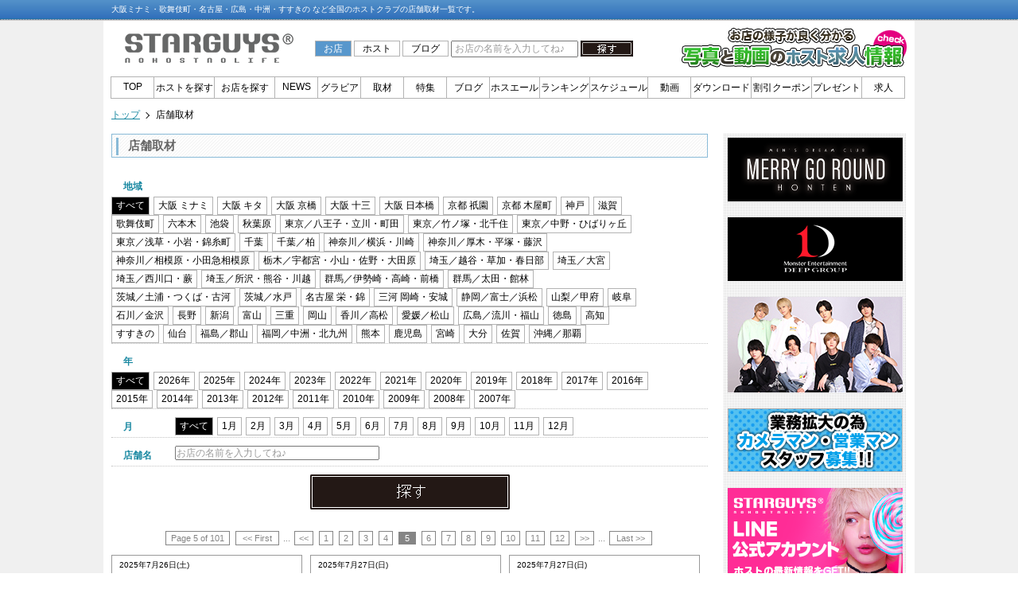

--- FILE ---
content_type: text/html; charset=UTF-8
request_url: https://www.star-guys.jp/research/event-report/?page=5
body_size: 10557
content:
<?xml version="1.0" encoding="UTF-8"?>
<!DOCTYPE html PUBLIC "-//W3C//DTD XHTML 1.0 Transitional//EN" "http://www.w3.org/TR/xhtml1/DTD/xhtml1-transitional.dtd">
<html xmlns="http://www.w3.org/1999/xhtml" xml:lang="ja" lang="ja" xmlns:og="http://ogp.me/ns#" xmlns:mixi="http://mixi-platform.com/ns#">
	<head>
<!-- Global site tag (gtag.js) - Google Analytics -->
<script async src="https://www.googletagmanager.com/gtag/js?id=G-HP88QQNVFK"></script>
<script>
  window.dataLayer = window.dataLayer || [];
  function gtag(){dataLayer.push(arguments);}
  gtag('js', new Date());

  gtag('config', 'G-HP88QQNVFK');
  gtag('config', 'UA-25421543-1');
</script>

<!-- Google Tag Manager -->
<script>(function(w,d,s,l,i){w[l]=w[l]||[];w[l].push({'gtm.start':
new Date().getTime(),event:'gtm.js'});var f=d.getElementsByTagName(s)[0],
j=d.createElement(s),dl=l!='dataLayer'?'&l='+l:'';j.async=true;j.src=
'https://www.googletagmanager.com/gtm.js?id='+i+dl;f.parentNode.insertBefore(j,f);
})(window,document,'script','dataLayer','');</script>
<!-- End Google Tag Manager -->
		<meta http-equiv="content-type" content="text/html; charset=UTF-8" />
		<meta http-equiv="content-style-type" content="text/css" />
		<meta http-equiv="content-script-type" content="text/javascript" />
		<meta name="keywords" content="スターガイズ,ホストクラブ,ホスト,大阪,京都,神戸,求人,募集" />
		<meta name="description" content="大阪ミナミ・歌舞伎町・名古屋・広島・中洲・すすきの など全国の ホストクラブ で開催の店舗取材を臨場感あふれる写真でご紹介。" />
		<meta name="robots" content="index,follow" />
		<meta name="author" content="star-guys" />
		<meta property="mixi:content-rating" content="1" />
		<title>店舗取材 | ホストクラブ紹介 ホスト求人 スターガイズ</title>
		<meta property="og:locale" content="ja_JP">
		<meta property="og:type" content="article">
		<meta property="og:site_name" content="スターガイズ">
		<meta property="og:title" content="店舗取材 | ホストクラブ紹介 ホスト求人 スターガイズ">
		<meta property="og:description" content="大阪ミナミ・歌舞伎町・名古屋・広島・中洲・すすきの など全国の ホストクラブ で開催の店舗取材を臨場感あふれる写真でご紹介。">
		<meta property="og:url" content="https://www.star-guys.jp/research/event-report/">
		<meta property="og:image" content="https://www.star-guys.jp/ogp_img.png">
		<link rel="shortcut icon" type="image/x-icon" href="https://www.star-guys.jp/favicon.ico" />
		<link href="/css/style.css?20260202155959" rel="stylesheet" type="text/css" media="screen" charset="UTF-8" />
		<link href="/css/event.css?20260202155959" rel="stylesheet" type="text/css" media="screen" charset="UTF-8" />
		<link href="/css/areasearch.css?20260202155959" rel="stylesheet" type="text/css" media="screen" charset="UTF-8" />
		<link rev="made" href="mailto:support@star-guys.jp" />
		<link rel="start" href="https://www.star-guys.jp/" />
		<link rel="contents" href="https://www.star-guys.jp/index.php?areagrp=all&action=top" />
		<link rel="canonical" href="https://www.star-guys.jp/research/event-report/?page=5" />
		<link rel="apple-touch-icon" href="/apple-touch-icon.png">
		<script type="text/javascript" src="/js/smartRollover.js"></script>
		<script type="text/javascript" src="/js/crir.js"></script>
		<script type="text/javascript" src="/js/DropDownMenu.js"></script>
		<script type="text/javascript" src="/js/jquery-1.3.2.min.js"></script>
		<script type="text/javascript" src="/js/jqueryAutoHeight.js"></script>
		<script type="text/javascript" src="/js/intersection-observer.js"></script>
		<script type="text/javascript" src="/js/jquery.scrollTo-min.js"></script>
		<script type="text/javascript" src="/js/jquery.cookie.js"></script>
		<script type="text/javascript" src="/js/page.js"></script>
		<script type="text/javascript" src="/js/lazyload.js"></script>
		<script type="text/javascript" src="/js/drag/jquery.ui.core.js"></script>
		<script type="text/javascript" src="/js/drag/jquery.ui.widget.js"></script>
		<script type="text/javascript" src="/js/drag/jquery.ui.mouse.js"></script>
		<script type="text/javascript" src="/js/drag/jquery.ui.draggable.js"></script>
		<script type="text/javascript" src="/js/thickbox.js"></script>
		<script type="text/javascript" src="/js/jquery.prettyPopin.js"></script>
		<script type="text/javascript" src="/js/jquery.easing.1.3.js"></script>
		<script type="text/javascript" src="/js/allevent.js"></script>
		<script type="text/javascript" src="/js/jquery.cycle.all.min.js"></script>
		<script type="text/javascript">
			var rctype = 'allevent';
			var rcid = 0;
		</script>
	</head>
	<body>
<!-- Google Tag Manager (noscript) -->
<noscript><iframe src="https://www.googletagmanager.com/ns.html?id="
height="0" width="0" style="display:none;visibility:hidden"></iframe></noscript>
<!-- End Google Tag Manager (noscript) -->
	<div id="allbg">
		<div id="headheight">
			<div id="header">
				<div id="headerline">
					<h1 id="starguys"><a href="https://www.star-guys.jp/main.html" name="top">大阪ミナミ・歌舞伎町・名古屋・広島・中洲・すすきの など全国のホストクラブの店舗取材一覧です。</a></h1>
				</div>
			</div>
		</div>
	<div id="wrapper">
		<div id="head">
			<div id="headstarguys"><a href="https://www.star-guys.jp/main.html"><img src="/images/common/sglogo.png" width="229" height="49" alt="スターガイズ" /></a></div>
			<div id="headsearch">
				<form class="footsearchform" name="footsearchform" action="https://www.star-guys.jp/topsearch.html" method="get">
					<label for="searchtype1" class="flabel">お店</label>
					<input type="radio" id="searchtype1" name="searchtype" value="0" class="crirHiddenJS" checked />
					<label for="searchtype2" class="clabel">ホスト</label>
					<input type="radio" id="searchtype2" name="searchtype" value="1" class="crirHiddenJS" />
					<label for="searchtype3" class="clabel">ブログ</label>
					<input type="radio" id="searchtype3" name="searchtype" value="2" class="crirHiddenJS" />
					<input type="text" name="hostshop" class="headhostshop" value="" title="お店の名前を入力してね♪" />
					<input type="image" src="/images/search.gif" value="button" width="66" height="20" alt="探す" align="top" onmouseover="this.src='/images/searchro.gif'" onmouseout="this.src='/images/search.gif'" />
				</form>
			</div>
			<div id="headrecruit"><a href="https://www.star-guys.jp/recruit/search.html"><img src="/images/header/recruit_off.jpg" width="285" height="55" alt="スターガイズ" /></a></div>
		</div>

		<div id="menu">
			<ul id="menulink">
				<li><a href="https://www.star-guys.jp/main.html" class="menu" id="mmenu1" onmouseover="mopen(1);" onmouseout="mclosetime();">TOP</a></li>
				<li><a href="https://www.star-guys.jp/host/search.html" class="menu" id="mmenu2" onmouseover="mopen(2);" onmouseout="mclosetime();">ホストを探す</a></li>
				<li>
					<a href="https://www.star-guys.jp/shop/search.html" class="menu" id="mmenu3" onmouseover="mopen(3);" onmouseout="mclosetime();">お店を探す</a>
					<div class="submenu" id="menu3" onmouseover="mcancelclosetime()" onmouseout="mclosetime();">
						<a href="https://www.star-guys.jp/shop/search.html">店名</a>
						<a href="https://www.star-guys.jp/group/">グループ名</a>
					</div>
				</li>
				<li>
					<a href="https://www.star-guys.jp/news/" class="menu" id="mmenu4" onmouseover="mopen(4);" onmouseout="mclosetime();">NEWS</a>
					<div class="submenu" id="menu4" onmouseover="mcancelclosetime()" onmouseout="mclosetime();">
						<a href="https://www.star-guys.jp/news/">NEWS&amp;TOPICS</a>
						<a href="https://www.star-guys.jp/shopinfo/">SHOP&nbsp;INFORMATION</a>
					</div>
				</li>
				<li>
					<a href="https://www.star-guys.jp/gravure/" class="menu" id="mmenu5" onmouseover="mopen(5);" onmouseout="mclosetime();">グラビア</a>
					<div class="submenu" id="menu5" onmouseover="mcancelclosetime()" onmouseout="mclosetime();">
						<a href="https://www.star-guys.jp/gravure/host/">ホストグラビア</a>
						<a href="https://www.star-guys.jp/gravure/special/">HOST MONSTAR</a>
						<a href="https://www.star-guys.jp/gravure/popup/">ポップアップグラビア</a>
					</div>
				</li>
				<li>
					<a href="https://www.star-guys.jp/research/" class="menu" id="mmenu6" onmouseover="mopen(6);" onmouseout="mclosetime();">取材</a>
					<div class="submenu" id="menu6" onmouseover="mcancelclosetime()" onmouseout="mclosetime();">
						<a href="https://www.star-guys.jp/research/event-report/">店舗取材</a>
						<a href="https://www.star-guys.jp/feature/interview/">ホストインタビュー</a>
					</div>
				</li>
				<li>
					<a href="https://www.star-guys.jp/feature/" class="menu" id="mmenu7" onmouseover="mopen(7);" onmouseout="mclosetime();">特集</a>
					<div class="submenu" id="menu7" onmouseover="mcancelclosetime()" onmouseout="mclosetime();">
						<a href="https://www.star-guys.jp/feature/halloween/">2019 HALLOWEEN</a>
						<a href="https://www.star-guys.jp/feature/host/">ホスト特集</a>
						<a href="https://www.star-guys.jp/feature/big/">特別営業日</a>
						<a href="https://www.star-guys.jp/feature/variety/">バラエティー</a>
						<a href="https://www.star-guys.jp/feature/interior/">ハコ特集</a>
						<a href="https://www.star-guys.jp/feature/news/">ニュース</a>
					</div>
				</li>
				<li><a href="https://www.star-guys.jp/blog/" class="menu" id="mmenu8" onmouseover="mopen(8);" onmouseout="mclosetime();">ブログ</a></li>
				<li>
					<a href="https://www.star-guys.jp/message/host/" class="menu" id="mmenu9" onmouseover="mopen(9);" onmouseout="mclosetime();">ホスエール</a>
					<div class="submenu" id="menu9" onmouseover="mcancelclosetime()" onmouseout="mclosetime();">
						<a href="https://www.star-guys.jp/message/host/">ホスエール一覧</a>
						<a href="https://www.star-guys.jp/ranking/iine/hour.html">いいねランキング</a>
						<a href="https://www.star-guys.jp/ranking/past.html">過去イベントランキング</a>
					</div>
				</li>
				<li>
					<a href="https://www.star-guys.jp/ranking/host/daily.html" class="menu" id="mmenu10" onmouseover="mopen(10);" onmouseout="mclosetime();">ランキング</a>
					<div class="submenu" id="menu10" onmouseover="mcancelclosetime()" onmouseout="mclosetime();">
						<a href="https://www.star-guys.jp/ranking/host/daily.html">ホストアクセスランキング</a>
						<a href="https://www.star-guys.jp/ranking/shop/daily.html">ショップアクセスランキング</a>
					</div>
				</li>
				<li><a href="https://www.star-guys.jp/eventcalendar/" class="menu" id="mmenu11" onmouseover="mopen(11);" onmouseout="mclosetime();">スケジュール</a></li>
				<li>
					<a href="https://www.star-guys.jp/movie/" class="menu" id="mmenu12" onmouseover="mopen(12);" onmouseout="mclosetime();">動画</a>
					<div class="submenu" id="menu12" onmouseover="mcancelclosetime()" onmouseout="mclosetime();">
						<a href="https://www.star-guys.jp/movie/pr.html">ホストPR</a>
						<a href="https://www.star-guys.jp/movie/shop.html">ショップ</a>
						<a href="https://www.star-guys.jp/movie/special.html">HOST MONSTAR.MOV</a>
						<a href="https://www.star-guys.jp/movie/recruit.html">求人</a>
						<a href="https://www.star-guys.jp/movie/youtube.html">YouTube</a>
					</div>
				</li>
				<li>
					<a href="https://www.star-guys.jp/download/" class="menu" id="mmenu13" onmouseover="mopen(13);" onmouseout="mclosetime();">ダウンロード</a>
					<div class="submenu" id="menu13" onmouseover="mcancelclosetime()" onmouseout="mclosetime();">
						<a href="https://www.star-guys.jp/download/hostclock/">ホスト時計</a>
						<a href="https://www.star-guys.jp/download/wallpaper/">ホスト壁紙</a>
					</div>
				</li>
				<li>
					<a href="https://www.star-guys.jp/coupon/" class="menu" id="mmenu14" onmouseover="mopen(14);" onmouseout="mclosetime();">割引クーポン</a>
					<div class="submenu" id="menu14" onmouseover="mcancelclosetime()" onmouseout="mclosetime();">
						<a href="https://www.star-guys.jp/coupon/">割引クーポン</a>
						<a href="https://www.star-guys.jp/coupon/limited.html">期間限定クーポン</a>
					</div>
				</li>
				<li><a href="https://www.star-guys.jp/present/" class="menu" id="mmenu15" onmouseover="mopen(15);" onmouseout="mclosetime();">プレゼント</a></li>
				<li>
					<a href="https://www.star-guys.jp/recruit/search.html" class="menu" id="mmenu16" onmouseover="mopen(16);" onmouseout="mclosetime();">求人</a>
					<div class="submenu" id="menu16" onmouseover="mcancelclosetime()" onmouseout="mclosetime();">
						<a href="https://www.star-guys.jp/recruit/search.html">求人検索</a>
						<a href="https://www.star-guys.jp/recruit/search.html?type=special">スペシャル求人</a>
					</div>
				</li>
			</ul>
		</div>

			<nav id="breadcrumb_navi" class="bgset">
				<ol class="breadcrumb">
					<li>
						<a href="https://www.star-guys.jp/main.html">
							<span>トップ</span>
						</a>
					</li>
					<li>
						店舗取材
					</li>
				</ol>
			</nav>

		<div id="main">

			<div id="leftblock" class="guysbox">
				<h2 class="page-title">店舗取材</h2>
				<br />
				<div id="shopsearch">
					<form id="shopsearchform" name="shopsearchform" action="/research/event-report/" method="get" onsubmit="return false;">
						<div class="searchline">
							<div class="searchtitle">地域</div>
							<div class="searchselect">
								<label for="shoparea0" class="flabel">すべて</label>
								<input type="radio" id="shoparea0" name="shoparea" value="0" class="crirHiddenJS" checked />
								<label for="shoparea3" class="clabel">大阪 ミナミ</label>
								<input type="radio" id="shoparea3" name="shoparea" value="3" class="crirHiddenJS" />
								<label for="shoparea2" class="clabel">大阪 キタ</label>
								<input type="radio" id="shoparea2" name="shoparea" value="2" class="crirHiddenJS" />
								<label for="shoparea15" class="clabel">大阪 京橋</label>
								<input type="radio" id="shoparea15" name="shoparea" value="15" class="crirHiddenJS" />
								<label for="shoparea21" class="clabel">大阪 十三</label>
								<input type="radio" id="shoparea21" name="shoparea" value="21" class="crirHiddenJS" />
								<label for="shoparea29" class="clabel">大阪 日本橋</label>
								<input type="radio" id="shoparea29" name="shoparea" value="29" class="crirHiddenJS" />
								<label for="shoparea1" class="clabel">京都 祇園</label>
								<input type="radio" id="shoparea1" name="shoparea" value="1" class="crirHiddenJS" />
								<label for="shoparea23" class="clabel">京都 木屋町</label>
								<input type="radio" id="shoparea23" name="shoparea" value="23" class="crirHiddenJS" />
								<label for="shoparea4" class="clabel">神戸</label>
								<input type="radio" id="shoparea4" name="shoparea" value="4" class="crirHiddenJS" />
								<label for="shoparea8" class="clabel">滋賀</label>
								<input type="radio" id="shoparea8" name="shoparea" value="8" class="crirHiddenJS" />
								<label for="shoparea5" class="clabel">歌舞伎町</label>
								<input type="radio" id="shoparea5" name="shoparea" value="5" class="crirHiddenJS" />
								<label for="shoparea18" class="clabel">六本木</label>
								<input type="radio" id="shoparea18" name="shoparea" value="18" class="crirHiddenJS" />
								<label for="shoparea22" class="clabel">池袋</label>
								<input type="radio" id="shoparea22" name="shoparea" value="22" class="crirHiddenJS" />
								<label for="shoparea66" class="clabel">秋葉原</label>
								<input type="radio" id="shoparea66" name="shoparea" value="66" class="crirHiddenJS" />
								<label for="shoparea45" class="clabel">東京／八王子・立川・町田</label>
								<input type="radio" id="shoparea45" name="shoparea" value="45" class="crirHiddenJS" />
								<label for="shoparea42" class="clabel">東京／竹ノ塚・北千住</label>
								<input type="radio" id="shoparea42" name="shoparea" value="42" class="crirHiddenJS" />
								<label for="shoparea46" class="clabel">東京／中野・ひばりヶ丘</label>
								<input type="radio" id="shoparea46" name="shoparea" value="46" class="crirHiddenJS" />
								<label for="shoparea47" class="clabel">東京／浅草・小岩・錦糸町</label>
								<input type="radio" id="shoparea47" name="shoparea" value="47" class="crirHiddenJS" />
								<label for="shoparea12" class="clabel">千葉</label>
								<input type="radio" id="shoparea12" name="shoparea" value="12" class="crirHiddenJS" />
								<label for="shoparea62" class="clabel">千葉／柏</label>
								<input type="radio" id="shoparea62" name="shoparea" value="62" class="crirHiddenJS" />
								<label for="shoparea17" class="clabel">神奈川／横浜・川崎</label>
								<input type="radio" id="shoparea17" name="shoparea" value="17" class="crirHiddenJS" />
								<label for="shoparea49" class="clabel">神奈川／厚木・平塚・藤沢</label>
								<input type="radio" id="shoparea49" name="shoparea" value="49" class="crirHiddenJS" />
								<label for="shoparea50" class="clabel">神奈川／相模原・小田急相模原</label>
								<input type="radio" id="shoparea50" name="shoparea" value="50" class="crirHiddenJS" />
								<label for="shoparea20" class="clabel">栃木／宇都宮・小山・佐野・大田原</label>
								<input type="radio" id="shoparea20" name="shoparea" value="20" class="crirHiddenJS" />
								<label for="shoparea24" class="clabel">埼玉／越谷・草加・春日部</label>
								<input type="radio" id="shoparea24" name="shoparea" value="24" class="crirHiddenJS" />
								<label for="shoparea34" class="clabel">埼玉／大宮</label>
								<input type="radio" id="shoparea34" name="shoparea" value="34" class="crirHiddenJS" />
								<label for="shoparea61" class="clabel">埼玉／西川口・蕨</label>
								<input type="radio" id="shoparea61" name="shoparea" value="61" class="crirHiddenJS" />
								<label for="shoparea48" class="clabel">埼玉／所沢・熊谷・川越</label>
								<input type="radio" id="shoparea48" name="shoparea" value="48" class="crirHiddenJS" />
								<label for="shoparea36" class="clabel">群馬／伊勢崎・高崎・前橋</label>
								<input type="radio" id="shoparea36" name="shoparea" value="36" class="crirHiddenJS" />
								<label for="shoparea37" class="clabel">群馬／太田・館林</label>
								<input type="radio" id="shoparea37" name="shoparea" value="37" class="crirHiddenJS" />
								<label for="shoparea51" class="clabel">茨城／土浦・つくば・古河</label>
								<input type="radio" id="shoparea51" name="shoparea" value="51" class="crirHiddenJS" />
								<label for="shoparea52" class="clabel">茨城／水戸</label>
								<input type="radio" id="shoparea52" name="shoparea" value="52" class="crirHiddenJS" />
								<label for="shoparea6" class="clabel">名古屋 栄・錦</label>
								<input type="radio" id="shoparea6" name="shoparea" value="6" class="crirHiddenJS" />
								<label for="shoparea28" class="clabel">三河 岡崎・安城</label>
								<input type="radio" id="shoparea28" name="shoparea" value="28" class="crirHiddenJS" />
								<label for="shoparea53" class="clabel">静岡／富士／浜松</label>
								<input type="radio" id="shoparea53" name="shoparea" value="53" class="crirHiddenJS" />
								<label for="shoparea54" class="clabel">山梨／甲府</label>
								<input type="radio" id="shoparea54" name="shoparea" value="54" class="crirHiddenJS" />
								<label for="shoparea55" class="clabel">岐阜</label>
								<input type="radio" id="shoparea55" name="shoparea" value="55" class="crirHiddenJS" />
								<label for="shoparea11" class="clabel">石川／金沢</label>
								<input type="radio" id="shoparea11" name="shoparea" value="11" class="crirHiddenJS" />
								<label for="shoparea56" class="clabel">長野</label>
								<input type="radio" id="shoparea56" name="shoparea" value="56" class="crirHiddenJS" />
								<label for="shoparea57" class="clabel">新潟</label>
								<input type="radio" id="shoparea57" name="shoparea" value="57" class="crirHiddenJS" />
								<label for="shoparea58" class="clabel">富山</label>
								<input type="radio" id="shoparea58" name="shoparea" value="58" class="crirHiddenJS" />
								<label for="shoparea65" class="clabel">三重</label>
								<input type="radio" id="shoparea65" name="shoparea" value="65" class="crirHiddenJS" />
								<label for="shoparea33" class="clabel">岡山</label>
								<input type="radio" id="shoparea33" name="shoparea" value="33" class="crirHiddenJS" />
								<label for="shoparea40" class="clabel">香川／高松</label>
								<input type="radio" id="shoparea40" name="shoparea" value="40" class="crirHiddenJS" />
								<label for="shoparea41" class="clabel">愛媛／松山</label>
								<input type="radio" id="shoparea41" name="shoparea" value="41" class="crirHiddenJS" />
								<label for="shoparea9" class="clabel">広島／流川・福山</label>
								<input type="radio" id="shoparea9" name="shoparea" value="9" class="crirHiddenJS" />
								<label for="shoparea59" class="clabel">徳島</label>
								<input type="radio" id="shoparea59" name="shoparea" value="59" class="crirHiddenJS" />
								<label for="shoparea63" class="clabel">高知</label>
								<input type="radio" id="shoparea63" name="shoparea" value="63" class="crirHiddenJS" />
								<label for="shoparea30" class="clabel">すすきの</label>
								<input type="radio" id="shoparea30" name="shoparea" value="30" class="crirHiddenJS" />
								<label for="shoparea43" class="clabel">仙台</label>
								<input type="radio" id="shoparea43" name="shoparea" value="43" class="crirHiddenJS" />
								<label for="shoparea44" class="clabel">福島／郡山</label>
								<input type="radio" id="shoparea44" name="shoparea" value="44" class="crirHiddenJS" />
								<label for="shoparea19" class="clabel">福岡／中洲・北九州</label>
								<input type="radio" id="shoparea19" name="shoparea" value="19" class="crirHiddenJS" />
								<label for="shoparea35" class="clabel">熊本</label>
								<input type="radio" id="shoparea35" name="shoparea" value="35" class="crirHiddenJS" />
								<label for="shoparea31" class="clabel">鹿児島</label>
								<input type="radio" id="shoparea31" name="shoparea" value="31" class="crirHiddenJS" />
								<label for="shoparea38" class="clabel">宮崎</label>
								<input type="radio" id="shoparea38" name="shoparea" value="38" class="crirHiddenJS" />
								<label for="shoparea39" class="clabel">大分</label>
								<input type="radio" id="shoparea39" name="shoparea" value="39" class="crirHiddenJS" />
								<label for="shoparea60" class="clabel">佐賀</label>
								<input type="radio" id="shoparea60" name="shoparea" value="60" class="crirHiddenJS" />
								<label for="shoparea32" class="clabel">沖縄／那覇</label>
								<input type="radio" id="shoparea32" name="shoparea" value="32" class="crirHiddenJS" />
							</div>
						</div>
						<div class="searchline">
							<div class="searchtitle">年</div>
							<div class="searchselect">
								<label for="eventyear0" class="flabel">すべて</label>
								<input type="radio" id="eventyear0" name="eventyear" value="0" class="crirHiddenJS" checked />
								<label for="eventyear1" class="clabel">2026年</label>
								<input type="radio" id="eventyear1" name="eventyear" value="2026" class="crirHiddenJS" />
								<label for="eventyear2" class="clabel">2025年</label>
								<input type="radio" id="eventyear2" name="eventyear" value="2025" class="crirHiddenJS" />
								<label for="eventyear3" class="clabel">2024年</label>
								<input type="radio" id="eventyear3" name="eventyear" value="2024" class="crirHiddenJS" />
								<label for="eventyear4" class="clabel">2023年</label>
								<input type="radio" id="eventyear4" name="eventyear" value="2023" class="crirHiddenJS" />
								<label for="eventyear5" class="clabel">2022年</label>
								<input type="radio" id="eventyear5" name="eventyear" value="2022" class="crirHiddenJS" />
								<label for="eventyear6" class="clabel">2021年</label>
								<input type="radio" id="eventyear6" name="eventyear" value="2021" class="crirHiddenJS" />
								<label for="eventyear7" class="clabel">2020年</label>
								<input type="radio" id="eventyear7" name="eventyear" value="2020" class="crirHiddenJS" />
								<label for="eventyear8" class="clabel">2019年</label>
								<input type="radio" id="eventyear8" name="eventyear" value="2019" class="crirHiddenJS" />
								<label for="eventyear9" class="clabel">2018年</label>
								<input type="radio" id="eventyear9" name="eventyear" value="2018" class="crirHiddenJS" />
								<label for="eventyear10" class="clabel">2017年</label>
								<input type="radio" id="eventyear10" name="eventyear" value="2017" class="crirHiddenJS" />
								<label for="eventyear11" class="clabel">2016年</label>
								<input type="radio" id="eventyear11" name="eventyear" value="2016" class="crirHiddenJS" />
								<label for="eventyear12" class="clabel">2015年</label>
								<input type="radio" id="eventyear12" name="eventyear" value="2015" class="crirHiddenJS" />
								<label for="eventyear13" class="clabel">2014年</label>
								<input type="radio" id="eventyear13" name="eventyear" value="2014" class="crirHiddenJS" />
								<label for="eventyear14" class="clabel">2013年</label>
								<input type="radio" id="eventyear14" name="eventyear" value="2013" class="crirHiddenJS" />
								<label for="eventyear15" class="clabel">2012年</label>
								<input type="radio" id="eventyear15" name="eventyear" value="2012" class="crirHiddenJS" />
								<label for="eventyear16" class="clabel">2011年</label>
								<input type="radio" id="eventyear16" name="eventyear" value="2011" class="crirHiddenJS" />
								<label for="eventyear17" class="clabel">2010年</label>
								<input type="radio" id="eventyear17" name="eventyear" value="2010" class="crirHiddenJS" />
								<label for="eventyear18" class="clabel">2009年</label>
								<input type="radio" id="eventyear18" name="eventyear" value="2009" class="crirHiddenJS" />
								<label for="eventyear19" class="clabel">2008年</label>
								<input type="radio" id="eventyear19" name="eventyear" value="2008" class="crirHiddenJS" />
								<label for="eventyear20" class="clabel">2007年</label>
								<input type="radio" id="eventyear20" name="eventyear" value="2007" class="crirHiddenJS" />
							</div>
						</div>
						<div class="searchline">
							<div class="searchtitle">月</div>
							<div class="searchselect">
								<label for="eventmonth0" class="flabel">すべて</label>
								<input type="radio" id="eventmonth0" name="eventmonth" value="0" class="crirHiddenJS" checked />
								<label for="eventmonth1" class="clabel">1月</label>
								<input type="radio" id="eventmonth1" name="eventmonth" value="1" class="crirHiddenJS" />
								<label for="eventmonth2" class="clabel">2月</label>
								<input type="radio" id="eventmonth2" name="eventmonth" value="2" class="crirHiddenJS" />
								<label for="eventmonth3" class="clabel">3月</label>
								<input type="radio" id="eventmonth3" name="eventmonth" value="3" class="crirHiddenJS" />
								<label for="eventmonth4" class="clabel">4月</label>
								<input type="radio" id="eventmonth4" name="eventmonth" value="4" class="crirHiddenJS" />
								<label for="eventmonth5" class="clabel">5月</label>
								<input type="radio" id="eventmonth5" name="eventmonth" value="5" class="crirHiddenJS" />
								<label for="eventmonth6" class="clabel">6月</label>
								<input type="radio" id="eventmonth6" name="eventmonth" value="6" class="crirHiddenJS" />
								<label for="eventmonth7" class="clabel">7月</label>
								<input type="radio" id="eventmonth7" name="eventmonth" value="7" class="crirHiddenJS" />
								<label for="eventmonth8" class="clabel">8月</label>
								<input type="radio" id="eventmonth8" name="eventmonth" value="8" class="crirHiddenJS" />
								<label for="eventmonth9" class="clabel">9月</label>
								<input type="radio" id="eventmonth9" name="eventmonth" value="9" class="crirHiddenJS" />
								<label for="eventmonth10" class="clabel">10月</label>
								<input type="radio" id="eventmonth10" name="eventmonth" value="10" class="crirHiddenJS" />
								<label for="eventmonth11" class="clabel">11月</label>
								<input type="radio" id="eventmonth11" name="eventmonth" value="11" class="crirHiddenJS" />
								<label for="eventmonth12" class="clabel">12月</label>
								<input type="radio" id="eventmonth12" name="eventmonth" value="12" class="crirHiddenJS" />
							</div>
						</div>
						<div class="searchline">
							<div class="searchtitle">店舗名</div>
							<div class="searchselect"><input type="text" name="shopname" id="shopname" value="" size="35" title="お店の名前を入力してね♪" /></div>
						</div>
						<input type="hidden" name="action" id="action" value="shop" />
						<input type="hidden" name="shop" id="shop" value="allevent" />
						<div id="searhbutton"><a href="javascript:void(0)" onclick="searchsubmit(1);"><img src="/images/search/searchb_off.gif" width="251" height="44" alt="検索" /></a></div>
					</form>
				</div>

				<div id="alleventresult">
				<div class="pagemove">
					<span class="pagecount">Page&nbsp;5&nbsp;of&nbsp;101</span>
					<a href="?page=1">&nbsp;&lt;&lt;&nbsp;First&nbsp;</a>
					...
					<a href="?page=4">&lt;&lt;</a>
					<a href="?page=1">1</a>
					<a href="?page=2">2</a>
					<a href="?page=3">3</a>
					<a href="?page=4">4</a>
					<span class="nowpage">5</span>
					<a href="?page=6">6</a>
					<a href="?page=7">7</a>
					<a href="?page=8">8</a>
					<a href="?page=9">9</a>
					<a href="?page=10">10</a>
					<a href="?page=11">11</a>
					<a href="?page=12">12</a>
					<a href="?page=6">&gt;&gt;</a>
					...
					<a href="?page=101">&nbsp;Last&nbsp;&gt;&gt;&nbsp;</a>
				</div>
					<div id="allevent">
						<div class="alleventline">
							<div class="aeblock averagebox">
								<div class="aeday">2025年7月26日(土)</div>
								<div class="aeimg"><a href="https://www.star-guys.jp/chugoku_shikoku/okayama/sexyy/event/17451.html"><img src="https://img.star-guys.jp/uploads/event/202507/20250731180933_431038_1.jpg" width="200" alt="雨宮 キリト PARTY" /></a></div>
								<div class="aeshop"><a href="https://www.star-guys.jp/chugoku_shikoku/okayama/sexyy/">SEXYY</a></div>
								<div class="aetop"><a href="https://www.star-guys.jp/chugoku_shikoku/okayama/sexyy/event/17451.html">雨宮 キリト PARTY</a></div>
								<div class="aeexp">この日の主役は『雨宮 キリト』さん!!<br />集まった仲間とともに、心から楽しめる一夜となりました♪<br /><br />素敵な場面の数々を、写真でぜひお楽しみください📷</div>
							</div>
							<div class="aeblock averagebox">
								<div class="aeday">2025年7月27日(日)</div>
								<div class="aeimg"><a href="https://www.star-guys.jp/chugoku_shikoku/okayama/soware/event/17450.html"><img src="https://img.star-guys.jp/uploads/event/202507/20250731160259_532150_1.jpg" width="200" alt="きらきら☆えのん☆彡 BIRTHDAY" /></a></div>
								<div class="aeshop"><a href="https://www.star-guys.jp/chugoku_shikoku/okayama/soware/">SOWARE</a></div>
								<div class="aetop"><a href="https://www.star-guys.jp/chugoku_shikoku/okayama/soware/event/17450.html">きらきら☆えのん☆彡 BIRTHDAY</a></div>
								<div class="aeexp">この日はきらきら☆えのん☆彡さんのBIRTHDAYでした!!<br /><br />その様子をお届けします☆</div>
							</div>
							<div class="aeblock averagebox">
								<div class="aeday">2025年7月27日(日)</div>
								<div class="aeimg"><a href="https://www.star-guys.jp/chugoku_shikoku/okayama/shanti/event/17449.html"><img src="https://img.star-guys.jp/uploads/event/202507/20250728182029_147613_1.jpg" width="200" alt="櫻 BIRTHDAY" /></a></div>
								<div class="aeshop"><a href="https://www.star-guys.jp/chugoku_shikoku/okayama/shanti/">SHANTI</a></div>
								<div class="aetop"><a href="https://www.star-guys.jp/chugoku_shikoku/okayama/shanti/event/17449.html">櫻 BIRTHDAY</a></div>
								<div class="aeexp">この日は櫻さんのバースデーが!!<br />キャストさんたちとの2ショットや集合など<br />イベント模様をご覧ください🌈</div>
							</div>
						</div>
						<div class="alleventline">
							<div class="aeblock averagebox">
								<div class="aeday">2025年7月19日(土)</div>
								<div class="aeimg"><a href="https://www.star-guys.jp/chugoku_shikoku/okayama/stny/event/17447.html"><img src="https://img.star-guys.jp/uploads/event/202507/20250723133814_44330_1.jpg" width="200" alt="仁王 華月 PARTY" /></a></div>
								<div class="aeshop"><a href="https://www.star-guys.jp/chugoku_shikoku/okayama/stny/">STNY</a></div>
								<div class="aetop"><a href="https://www.star-guys.jp/chugoku_shikoku/okayama/stny/event/17447.html">仁王 華月 PARTY</a></div>
								<div class="aeexp">この日は仁王 華月さんを囲んで、<br />店内はいつも以上ににぎやかムード!!<br /><br />そんな明るくてハッピーな一日を、写真と一緒にお届けします📸</div>
							</div>
							<div class="aeblock averagebox">
								<div class="aeday">2025年7月22日(火)</div>
								<div class="aeimg"><a href="https://www.star-guys.jp/chugoku_shikoku/okayama/shanti/event/17445.html"><img src="https://img.star-guys.jp/uploads/event/202507/20250723125321_381956_1.jpg" width="200" alt="陽聖 PARTY" /></a></div>
								<div class="aeshop"><a href="https://www.star-guys.jp/chugoku_shikoku/okayama/shanti/">SHANTI</a></div>
								<div class="aetop"><a href="https://www.star-guys.jp/chugoku_shikoku/okayama/shanti/event/17445.html">陽聖 PARTY</a></div>
								<div class="aeexp">岡山・SHANTIのホスト、陽聖さんを中心にした特別な時間。これまでの努力と情熱が一つの形となり、お客様を魅了し続けています。今回は、その素晴らしいひとときをご覧ください!!</div>
							</div>
							<div class="aeblock averagebox">
								<div class="aeday">2025年7月20日(日)</div>
								<div class="aeimg"><a href="https://www.star-guys.jp/chugoku_shikoku/okayama/scort/event/17444.html"><img src="https://img.star-guys.jp/uploads/event/202507/20250722165408_204397_1.jpg" width="200" alt="利世 BIRTHDAY" /></a></div>
								<div class="aeshop"><a href="https://www.star-guys.jp/chugoku_shikoku/okayama/scort/">S-cort</a></div>
								<div class="aetop"><a href="https://www.star-guys.jp/chugoku_shikoku/okayama/scort/event/17444.html">利世 BIRTHDAY</a></div>
								<div class="aeexp">この日はS-cort 利世さんバースデー!!!<br />楽しい2ショットが次々と撮影され、<br />店内には笑顔と賑やかな声があふれていました。<br /><br />ラストには、みんな揃っての集合写真もパシャリ。<br />思わず笑顔になるような瞬間が詰まった1日を<br />写真と一緒にお届けします📸</div>
							</div>
						</div>
						<div class="alleventline">
							<div class="aeblock averagebox">
								<div class="aeday">2025年7月19日(土)</div>
								<div class="aeimg"><a href="https://www.star-guys.jp/chugoku_shikoku/okayama/suite_sinphonia/event/17443.html"><img src="https://img.star-guys.jp/uploads/event/202507/20250722134514_818160_1.jpg" width="200" alt="七瀬  BIRTHDAY" /></a></div>
								<div class="aeshop"><a href="https://www.star-guys.jp/chugoku_shikoku/okayama/suite_sinphonia/">SUITE sinphonia</a></div>
								<div class="aetop"><a href="https://www.star-guys.jp/chugoku_shikoku/okayama/suite_sinphonia/event/17443.html">七瀬  BIRTHDAY</a></div>
								<div class="aeexp">この日は七瀬さんのバースデー!!!<br />ピンクと白の華やかな着物姿で登場し、<br />店内は一気に明るく華やかな雰囲気に包まれました。<br /><br />キャストさんとの楽しい2ショットもたくさん撮影され、<br />笑顔と楽しさがたっぷり詰まった時間に。<br />そんな素敵なひとときを、写真とともに振り返ります📸</div>
							</div>
							<div class="aeblock averagebox">
								<div class="aeday">2025年6月28日(土)</div>
								<div class="aeimg"><a href="https://www.star-guys.jp/chugoku_shikoku/kagawa/destiny_acro/event/17495.html"><img src="https://img.star-guys.jp/uploads/event/202510/20251016173712_66206_1.jpg" width="200" alt="波旬 BIRTHDAY PARTY" /></a></div>
								<div class="aeshop"><a href="https://www.star-guys.jp/chugoku_shikoku/kagawa/destiny_acro/">Destiny -acro-</a></div>
								<div class="aetop"><a href="https://www.star-guys.jp/chugoku_shikoku/kagawa/destiny_acro/event/17495.html">波旬 BIRTHDAY PARTY</a></div>
								<div class="aeexp">終わらないパーティー、白熱の3日間!!&nbsp;波旬くんバースデーの模様をごらんください☆</div>
							</div>
							<div class="aeblock averagebox">
								<div class="aeday">2025年7月13日(日)</div>
								<div class="aeimg"><a href="https://www.star-guys.jp/chugoku_shikoku/okayama/soware/event/17442.html"><img src="https://img.star-guys.jp/uploads/event/202507/20250717132205_893197_1.jpg" width="200" alt="逢坂 春也 BIRTHDAY" /></a></div>
								<div class="aeshop"><a href="https://www.star-guys.jp/chugoku_shikoku/okayama/soware/">SOWARE</a></div>
								<div class="aetop"><a href="https://www.star-guys.jp/chugoku_shikoku/okayama/soware/event/17442.html">逢坂 春也 BIRTHDAY</a></div>
								<div class="aeexp">この日は逢坂 春也さんのバースデー!!<br />SOWAREの店内は自然と笑顔があふれ、<br />いつも以上にあたたかくにぎやかな空気に包まれていました。<br /><br />楽しそうな場面や、キャストさんの浴衣姿を<br />写真と一緒に振り返ります📸</div>
							</div>
						</div>
						<div class="alleventline">
							<div class="aeblock averagebox">
								<div class="aeday">2025年7月13日(日)</div>
								<div class="aeimg"><a href="https://www.star-guys.jp/chugoku_shikoku/okayama/suger/event/17441.html"><img src="https://img.star-guys.jp/uploads/event/202507/20250716130115_661395_1.jpg" width="200" alt="豹 PARTY" /></a></div>
								<div class="aeshop"><a href="https://www.star-guys.jp/chugoku_shikoku/okayama/suger/">SUGAR</a></div>
								<div class="aetop"><a href="https://www.star-guys.jp/chugoku_shikoku/okayama/suger/event/17441.html">豹 PARTY</a></div>
								<div class="aeexp">この日の主役は豹さん!!店内は笑顔と笑い声で大盛り上がり。<br />キャストさんとの2ショットや賑やかな場面を、写真でお届けします📸</div>
							</div>
							<div class="aeblock averagebox">
								<div class="aeday">2025年7月10日(木)</div>
								<div class="aeimg"><a href="https://www.star-guys.jp/chugoku_shikoku/okayama/stny/event/17440.html"><img src="https://img.star-guys.jp/uploads/event/202507/20250717135509_209376_1.jpg" width="200" alt="7周年 3days開催" /></a></div>
								<div class="aeshop"><a href="https://www.star-guys.jp/chugoku_shikoku/okayama/stny/">STNY</a></div>
								<div class="aetop"><a href="https://www.star-guys.jp/chugoku_shikoku/okayama/stny/event/17440.html">7周年 3days開催</a></div>
								<div class="aeexp">岡山・STNYがついに7周年!<br data-start="235" data-end="238" /> 3日間連続で行われた記念営業は、シャンパンタワーをはじめとする豪華な演出で大盛況。<br />フロア中に笑顔があふれる特別な時間となりました。</div>
							</div>
							<div class="aeblock averagebox">
								<div class="aeday">2025年7月11日(金)</div>
								<div class="aeimg"><a href="https://www.star-guys.jp/chugoku_shikoku/okayama/sgrand/event/17439.html"><img src="https://img.star-guys.jp/uploads/event/202507/20250716114759_120374_1.jpg" width="200" alt="凛大 BIRTHDAY" /></a></div>
								<div class="aeshop"><a href="https://www.star-guys.jp/chugoku_shikoku/okayama/sgrand/">S-GRAND</a></div>
								<div class="aetop"><a href="https://www.star-guys.jp/chugoku_shikoku/okayama/sgrand/event/17439.html">凛大 BIRTHDAY</a></div>
								<div class="aeexp">この夜の主役は凛大さん🎉<br data-start="318" data-end="321" /> 岡山「S-GRAND」にて開催された誕生日のお祝いは、店内が一体となる大盛り上がり！<br data-start="363" data-end="366" /> その熱気と笑顔の瞬間をお見逃しなく！</div>
							</div>
						</div>
						<div class="alleventline">
							<div class="aeblock averagebox">
								<div class="aeday">2025年7月7日(月)</div>
								<div class="aeimg"><a href="https://www.star-guys.jp/kansai/osakaminami/atom_place/event/17438.html"><img src="https://img.star-guys.jp/uploads/event/202507/20250716112239_31346_1.jpg" width="200" alt="七夕DAY" /></a></div>
								<div class="aeshop"><a href="https://www.star-guys.jp/kansai/osakaminami/atom_place/">ATOM-PLACE-</a></div>
								<div class="aetop"><a href="https://www.star-guys.jp/kansai/osakaminami/atom_place/event/17438.html">七夕DAY</a></div>
								<div class="aeexp">ATOM-PLACE-にて、七夕DAYが開催されましたー👘<br />キャストさんたちの浴衣姿、ぜひご覧ください!!</div>
							</div>
							<div class="aeblock averagebox">
								<div class="aeday">2025年7月5日(土)</div>
								<div class="aeimg"><a href="https://www.star-guys.jp/chugoku_shikoku/okayama/sgrand/event/17437.html"><img src="https://img.star-guys.jp/uploads/event/202507/20250710131145_101553_1.jpg" width="200" alt="冬月 EVE BIRTHDAY" /></a></div>
								<div class="aeshop"><a href="https://www.star-guys.jp/chugoku_shikoku/okayama/sgrand/">S-GRAND</a></div>
								<div class="aetop"><a href="https://www.star-guys.jp/chugoku_shikoku/okayama/sgrand/event/17437.html">冬月 EVE BIRTHDAY</a></div>
								<div class="aeexp">S-GRANDの看板キャスト・冬月 EVEさんのバースデー当日。<br />熱気と歓声に包まれた一夜をレポート!</div>
							</div>
							<div class="aeblock averagebox">
								<div class="aeday">2025年6月28日(土)</div>
								<div class="aeimg"><a href="https://www.star-guys.jp/chugoku_shikoku/okayama/stny/event/17436.html"><img src="https://img.star-guys.jp/uploads/event/202507/20250710171029_61458_1.jpg" width="200" alt="愛来 PARTY" /></a></div>
								<div class="aeshop"><a href="https://www.star-guys.jp/chugoku_shikoku/okayama/stny/">STNY</a></div>
								<div class="aetop"><a href="https://www.star-guys.jp/chugoku_shikoku/okayama/stny/event/17436.html">愛来 PARTY</a></div>
								<div class="aeexp">STNYにて愛来さん主役のパーティーが開催!!<br />店内はいつも以上に賑やかな雰囲気に包まれていました。<br />そんな楽しいひとときを写真とともにご紹介📸</div>
							</div>
						</div>
						<div class="alleventline">
							<div class="aeblock averagebox">
								<div class="aeday">2025年6月29日(日)</div>
								<div class="aeimg"><a href="https://www.star-guys.jp/chugoku_shikoku/okayama/sgrand/event/17435.html"><img src="https://img.star-guys.jp/uploads/event/202507/20250709163331_397004_1.jpg" width="200" alt="堂本 未来 3店舗合同 BIRTHDAY" /></a></div>
								<div class="aeshop"><a href="https://www.star-guys.jp/chugoku_shikoku/okayama/sgrand/">S-GRAND</a></div>
								<div class="aetop"><a href="https://www.star-guys.jp/chugoku_shikoku/okayama/sgrand/event/17435.html">堂本 未来 3店舗合同 BIRTHDAY</a></div>
								<div class="aeexp">祝福と歓声が響き渡る夜🥂<br />堂本 未来さんがS-GRANDで、グループの仲間とともに最高の誕生日を迎えました!!</div>
							</div>
							<div class="aeblock averagebox">
								<div class="aeday">2025年6月22日(日)</div>
								<div class="aeimg"><a href="https://www.star-guys.jp/chugoku_shikoku/okayama/suite_sinphonia/event/17431.html"><img src="https://img.star-guys.jp/uploads/event/202507/20250707203504_362220_1.jpg" width="200" alt="4周年特別営業日 3days開催" /></a></div>
								<div class="aeshop"><a href="https://www.star-guys.jp/chugoku_shikoku/okayama/suite_sinphonia/">SUITE sinphonia</a></div>
								<div class="aetop"><a href="https://www.star-guys.jp/chugoku_shikoku/okayama/suite_sinphonia/event/17431.html">4周年特別営業日 3days開催</a></div>
								<div class="aeexp">SUITE sinphoniaの4周年特別営業が盛大に開催されました‼</div>
							</div>
							<div class="aeblock averagebox">
								<div class="aeday">2025年6月14日(土)</div>
								<div class="aeimg"><a href="https://www.star-guys.jp/chugoku_shikoku/kagawa/destiny_acro/event/17494.html"><img src="https://img.star-guys.jp/uploads/event/202510/20251016165417_364143_1.jpg" width="200" alt="ダイヤ BIRTHDAY PARTY" /></a></div>
								<div class="aeshop"><a href="https://www.star-guys.jp/chugoku_shikoku/kagawa/destiny_acro/">Destiny -acro-</a></div>
								<div class="aetop"><a href="https://www.star-guys.jp/chugoku_shikoku/kagawa/destiny_acro/event/17494.html">ダイヤ BIRTHDAY PARTY</a></div>
								<div class="aeexp">今回のお誕生日様はダイヤくん!! 最高潮の盛り上がりを魅せた升タワーのシーンをセレクトしてご紹介します♪</div>
							</div>
						</div>
						<div class="alleventline">
							<div class="aeblock averagebox">
								<div class="aeday">2025年6月26日(木)</div>
								<div class="aeimg"><a href="https://www.star-guys.jp/chugoku_shikoku/okayama/soware/event/17432.html"><img src="https://img.star-guys.jp/uploads/event/202507/20250708162341_942062_1.jpg" width="200" alt="黒霧 美咲 BIRTHDAY" /></a></div>
								<div class="aeshop"><a href="https://www.star-guys.jp/chugoku_shikoku/okayama/soware/">SOWARE</a></div>
								<div class="aetop"><a href="https://www.star-guys.jp/chugoku_shikoku/okayama/soware/event/17432.html">黒霧 美咲 BIRTHDAY</a></div>
								<div class="aeexp">SOWAREにて、黒霧 美咲さんの<br />バースデーが3日間にわたり開催!!<br />艶やかな着物姿をぜひ、ご覧ください✨</div>
							</div>
							<div class="aeblock averagebox">
								<div class="aeday">2025年6月22日(日)</div>
								<div class="aeimg"><a href="https://www.star-guys.jp/chugoku_shikoku/okayama/scort/event/17430.html"><img src="https://img.star-guys.jp/uploads/event/202507/20250709143658_87725_1.jpg" width="200" alt="澪夜 BIRTHDAY" /></a></div>
								<div class="aeshop"><a href="https://www.star-guys.jp/chugoku_shikoku/okayama/scort/">S-cort</a></div>
								<div class="aetop"><a href="https://www.star-guys.jp/chugoku_shikoku/okayama/scort/event/17430.html">澪夜 BIRTHDAY</a></div>
								<div class="aeexp">S-cortにて開催された<br />澪夜さんのバースデーの模様を<br />ピックアップしてご紹介します✨</div>
							</div>
						</div>
					</div>
				<div class="pagemove">
					<span class="pagecount">Page&nbsp;5&nbsp;of&nbsp;101</span>
					<a href="?page=1">&nbsp;&lt;&lt;&nbsp;First&nbsp;</a>
					...
					<a href="?page=4">&lt;&lt;</a>
					<a href="?page=1">1</a>
					<a href="?page=2">2</a>
					<a href="?page=3">3</a>
					<a href="?page=4">4</a>
					<span class="nowpage">5</span>
					<a href="?page=6">6</a>
					<a href="?page=7">7</a>
					<a href="?page=8">8</a>
					<a href="?page=9">9</a>
					<a href="?page=10">10</a>
					<a href="?page=11">11</a>
					<a href="?page=12">12</a>
					<a href="?page=6">&gt;&gt;</a>
					...
					<a href="?page=101">&nbsp;Last&nbsp;&gt;&gt;&nbsp;</a>
				</div>
				</div>
					<ul class="footer_sns_icon_list">
						<li><a href="line://msg/text/%E3%83%9B%E3%82%B9%E3%83%88%E3%82%AF%E3%83%A9%E3%83%96%E7%B4%B9%E4%BB%8B%E3%80%81%E3%83%9B%E3%82%B9%E3%83%88%E6%B1%82%E4%BA%BA%0A%0A%E3%82%B9%E3%82%BF%E3%83%BC%E3%82%AC%E3%82%A4%E3%82%BA%0Ahttps%3A%2F%2Fwww.star-guys.jp%2F%0A"><img src="/images/lazyload/default.gif" data-src="/smart/images/footer/icon/line.png" width="93" height="93" class="lazy size_w100" alt="Line" /></a></li>
						<li><a href="https://instagram.com/starguys_host" target="_blank"><img src="/images/lazyload/default.gif" data-src="/smart/images/footer/icon/instagram.png" width="93" height="93" class="lazy size_w100" alt="Instagram" /></a></li>
						<li><a href="https://twitter.com/starguys_host" target="_blank"><img src="/images/lazyload/default.gif" data-src="/smart/images/footer/icon/x.png" width="93" height="93" class="lazy size_w100" alt="X" /></a></li>
						<li><a href="https://www.facebook.com/starguys.host" target="_blank"><img src="/images/lazyload/default.gif" data-src="/smart/images/footer/icon/facebook.png" width="93" height="93" class="lazy size_w100" alt="Facebook" /></a></li>
						<li><a href="https://www.tiktok.com/@starguys_host" target="_blank"><img src="/images/lazyload/default.gif" data-src="/smart/images/footer/icon/tiktok.png" width="93" height="93" class="lazy size_w100" alt="Tik Tok" /></a></li>
						<li><a href="https://www.youtube.com/user/STARGUYStheMOVIE" target="_blank"><img src="/images/lazyload/default.gif" data-src="/smart/images/footer/icon/youtube.png" width="93" height="93" class="lazy size_w100" alt="Youtube" /></a></li>
					</ul>
			</div>
			<div id="rightblock" class="guysbox">
							<div class="sidebanner"><a href="https://mugen-gp.jp/recruit_m/" target="_blank"><img src="/images/lazyload/banner.gif" class="lazy" data-src="https://img.star-guys.jp/uploads/pcpr/202107/20210707213455_901841_1.png" width="220" alt="MERRY GO ROUND PCサイトバナー"></a></div>
							<div class="sidebanner"><a href="http://www.star-guys.jp/index.php?areagrp=all&amp;action=shop&amp;shop=groupview&amp;id=2"><img src="/images/lazyload/banner.gif" class="lazy" data-src="https://img.star-guys.jp/uploads/pcpr/201708/20170813044813_104315_1.png" width="220" alt="Deep Group PCサイドバナー"></a></div>
							<div class="sidebanner"><a href="https://www.group-m.jp/?utm_source=star-guys&amp;utm_medium=indexbanner&amp;utm_campaign=ad" target="_blank"><img src="/images/lazyload/banner.gif" class="lazy" data-src="https://img.star-guys.jp/uploads/pcpr/202412/20241204141004_171545_1.jpg" width="220" alt="GROUP M PCサイドバナー"></a></div>
				<div class="sidebanner"><a href="https://en-gage.net/star-guys_recruit/?via_work_page=14765115" target="_blank"><img src="/images/lazyload/default.gif" class="lazy" data-src="/images/right/staff.jpg" width="220" height="80" alt="求人" /></a></div>
				<div class="sidebanner"><a href="https://liff.line.me/1645278921-kWRPP32q/?accountId=frx3227w" target="_blank"><img src="/images/lazyload/default.gif" class="lazy" data-src="/images/right/line.png" width="220" height="120" alt="LINE公式" /></a></div>
				<div class="sidebanner"><a href="/yplus/" target="_blank"><img src="/images/lazyload/default.gif" class="lazy" data-src="/images/right/yplus.jpg" width="220" height="120" alt="Y+" /></a></div>
				<div class="sidebanner"><a href="http://www.oepc.or.jp/" target="_blank" rel="nofollow"><img src="/images/lazyload/default.gif" class="lazy" data-src="/images/right/oepc.jpg" width="220" height="120" alt="大阪飲食健全共同組合" /></a></div>
				<div class="sidebanner"><a href="http://ietto-tower.jp/" target="_blank"><img src="/images/lazyload/default.gif" class="lazy" data-src="/images/right/ietto.png" width="220" height="180" alt="大阪の高級賃貸タワーマンション イエットタワー" /></a></div>
				<div class="sidebanner"><a href="https://ja-jp.facebook.com/pages/%E3%82%B9%E3%82%BF%E3%83%BC%E3%82%AC%E3%82%A4%E3%82%BA_STAR-GUYS/195617180457479" target="_blank"><img src="/images/lazyload/default.gif" class="lazy" data-src="/images/right/facebook.png" width="220" height="42" alt="Facebook" /></a></div>
				<div class="sidebanner"><a href="https://twitter.com/starguys_host" target="_blank"><img src="/images/lazyload/default.gif" class="lazy" data-src="/images/right/x.png" width="220" height="42" alt="X" /></a></div>
				<div class="sidebanner"><a href="https://instagram.com/starguys_host" target="_blank"><img src="/images/lazyload/default.gif" class="lazy" data-src="/images/right/instagram.png" width="220" height="42" alt="Instagram" /></a></div>
				<div class="sidebanner"><a href="https://www.youtube.com/user/STARGUYStheMOVIE" target="_blank"><img src="/images/lazyload/default.gif" class="lazy" data-src="/images/right/youtube.png" width="220" height="42" alt="YouTube" /></a></div>
			</div>
		</div>
		<div id="pagetop"><a href="#"></a></div>
	</div>
		<div id="footer">
			<div id="footline">
				<div id="footleft">
					<div id="footsearch">
						<form class="footsearchform" name="footsearchform" action="https://www.star-guys.jp/topsearch.html" method="get">
							<label for="footsearch1" class="flabel">お店</label>
							<input type="radio" id="footsearch1" name="fsearchtype" value="0" class="crirHiddenJS" checked />
							<label for="footsearch2" class="clabel">ホスト</label>
							<input type="radio" id="footsearch2" name="fsearchtype" value="1" class="crirHiddenJS" />
							<label for="footsearch3" class="clabel">ブログ</label>
							<input type="radio" id="footsearch3" name="fsearchtype" value="2" class="crirHiddenJS" />
							<input type="text" name="hostshop" class="foothostshop" value="" title="お店の名前を入力してね♪" />
							<input type="image" src="/images/search.gif" value="button" width="66" height="20" alt="探す" align="top" onmouseover="this.src='/images/searchro.gif'" onmouseout="this.src='/images/search.gif'" />
						</form>
					</div>
					<ul class="sitemap">
						<li><a href="https://www.star-guys.jp/main.html">TOP</a></li>
						<li><a href="https://www.star-guys.jp/host/search.html">ホストを探す</a></li>
						<li><a href="https://www.star-guys.jp/shop/search.html">お店を探す(店名)</a></li>
						<li><a href="https://www.star-guys.jp/group/">お店を探す(グループ)</a></li>
						<li><a href="https://www.star-guys.jp/shopinfo/">SHOP&nbsp;INFORMATION</a></li>
						<li><a href="https://www.star-guys.jp/news/">NEWS&amp;TOPICS</a></li>
					</ul>
					<ul class="sitemap">
						<li><a href="https://www.star-guys.jp/gravure/host/">ホストグラビア</a></li>
						<li><a href="https://www.star-guys.jp/gravure/special/">HOST MONSTAR</a></li>
						<li><a href="https://www.star-guys.jp/gravure/popup/">ポップアップグラビア</a></li>
						<li><a href="https://www.star-guys.jp/research/event-report/">店舗取材</a></li>
						<li><a href="https://www.star-guys.jp/feature/interview/">インタビュー</a></li>
						<li><a href="https://www.star-guys.jp/feature/host/">ホスト特集</a></li>
						<li><a href="https://www.star-guys.jp/feature/big/">特別営業日</a></li>
						<li><a href="https://www.star-guys.jp/feature/variety/">バラエティー</a></li>
						<li><a href="https://www.star-guys.jp/feature/interior/">ハコ特集</a></li>
						<li><a href="https://www.star-guys.jp/feature/news/">ニュース</a></li>
					</ul>
					<ul class="sitemap">
						<li><a href="https://www.star-guys.jp/blog/">ホストブログ</a></li>
						<li><a href="https://www.star-guys.jp/message/host/">ホスエール</a></li>
						<li><a href="https://www.star-guys.jp/ranking/host/daily.html">ホストランキング</a></li>
						<li><a href="https://www.star-guys.jp/ranking/shop/daily.html">ショップランキング</a></li>
						<li><a href="https://www.star-guys.jp/eventcalendar/">スケジュール</a></li>
						<li><a href="https://www.star-guys.jp/movie/">動画</a></li>
					</ul>
					<ul class="sitemap">
						<li><a href="https://www.star-guys.jp/download/hostclock/">ホスト時計</a></li>
						<li><a href="https://www.star-guys.jp/download/wallpaper/">ホスト壁紙</a></li>
						<li><a href="https://www.star-guys.jp/coupon/">割引クーポン</a></li>
						<li><a href="https://www.star-guys.jp/coupon/limited.html">期間限定クーポン</a></li>
						<li><a href="https://www.star-guys.jp/present/">プレゼント</a></li>
						<li><a href="https://www.star-guys.jp/recruit/search.html">ホスト求人・取材</a></li>
					</ul>
				</div>
				<div id="footright">
					<ul id="linklist">
						<li><a href="https://www.star-guys.jp/terms/">利用規約</a>｜</li>
						<li><a href="https://www.star-guys.jp/company/">運営</a>｜</li>
						<li><a href="https://www.star-guys.jp/ad/">広告掲載について</a>｜</li>
						<li><a href="https://www.star-guys.jp/inquiry/">お問い合わせ</a></li>
					</ul>
					<div id="prohibition">画像等の無断転載を固く禁じます。</div>
					<div id="copyright">
						<img src="/images/common/sglogo.png" width="229" height="49" alt="スターガイズ" /><br />
						Copyright(C)star-guys.jp
					</div>
				</div>
			</div>
		</div>
	</div>
	</body>
</html>


--- FILE ---
content_type: text/css
request_url: https://www.star-guys.jp/css/style.css?20260202155959
body_size: 2382
content:
/* 共通設定 Start */
@import url("./thickbox.css");
* {
	margin: 0;
	padding: 0;
	font-family: Verdana, "ＭＳ Ｐゴシック", "ヒラギノ角ゴ Pro W3", Osaka, sans-serif;
	/*font-family: "MS UI Gothic", serif;*/
}
html {
	width: 100%;
	height: 100%;
}
body {
	width: 100%;
	height: 100%;
	font-size:12px;
	color:#000000;
	text-align: center;
	margin:0 auto;
}
#allbg {
	width: 100%;
	background-color: #f0f0f0;
}
#mcbg {
	width: 100%;
	background-image: url("../images/mc.png");
	background-repeat: no-repeat;
	background-position: center 35px;
	background-attachment: fixed;
}
#wrapper {
	width: 1020px;
	text-align: center;
	background-color: #FFFFFF;
	margin: 0 auto;
}
a {
	outline: none;
	text-decoration: underline;
}
a:link {
	color: #1B89A2;
}
a:visited {
	color: #1B89A2;
}
a:active {
	color: #1B89A2;
}
a:hover {
	color: #F1A916;
	text-decoration: none;
}
img {
	margin: 0;
	border: none;
	vertical-align: middle;
}
input[type="text"]:focus {
	border: 2px solid #1B89A2;
}
.sidebanner {
	width: 220px;
	margin: 0 auto 20px auto;
}
.sidetwitter {
	width: 220px;
	margin: 15px auto 5px auto;
}
#nodata {
	width: 700px;
	font-size: 15px;
	font-weight: bold;
	margin: 50px auto 0 auto;
	padding: 50px 0;
	border: 5px solid #C4C4C4;
}

h2.page-title {
	width: 100%;
	height: 30px;
	line-height: 28px;
	font-size: 15px;
	font-weight: bold;
	text-align: left;
	color: #666;
	border: 1px solid #89bad7;
	background-image: linear-gradient(
		-45deg,
		#fff 25%,
		#f6f6f6 25%, #f6f6f6 50%,
		#fff 50%, #fff 75%,
		#f6f6f6 75%, #f6f6f6
	);
	background-size: 4px 4px;
	padding-left: 20px;
	-webkit-box-sizing: border-box;
	-moz-box-sizing: border-box;
	-o-box-sizing: border-box;
	-ms-box-sizing: border-box;
	box-sizing: border-box;
	position: relative;
}
h2.page-title::before {
	width: 3px;
	height: 22px;
	content: '';
	background-color: #89bad7;
	position: absolute;
	top: 4px;
	left: 5px;
	display: block;
}
/* 共通設定 End */

/* ヘッダー Start */
#headheight {
	width: 100%;
	height: 26px;
}
#header {
	width: 100%;
	height: 26px;
	background-image: url('../images/header/bg.jpg');
	background-repeat: repeat-x;
	background-position: left top;
	z-index: 9999;
}
#headerline {
	width: 1000px;
	margin: 0 auto;
}
#starguys {
	width: 965px;
	text-align: left;
	font-size: 10px;
	font-weight: normal;
	color: #FFFFFF;
	text-decoration: none;
	margin: 5px auto 0 auto;
	float: left;
}
#starguys a {
	color: #FFFFFF;
	text-decoration: none;
}
#starguys a:hover {
	color: #FFFFFF;
	text-decoration: underline;
}
#headposi {
	margin: 2px 0 0 15px;
	cursor: pointer;
	float: right;
}
#areaselect {
	width: 35px;
	text-align: center;
	font-size: 10px;
	margin-top: 3px;
	float: left;
}
#head {
	width: 1000px;
	height: 55px;
	margin: 0 auto;
	padding-top: 5px;
}
#headstarguys {
	width: 196px;
	margin-top: 5px;
	float: left;
	clear: both;
}
#headsearch {
	width: 519px;
	margin-top: 20px;
	float: left;
}
#headrecruit {
	width: 285px;
	float: left;
}
#pagepass, #pagepath {
	width: 1000px;
	margin: 0 auto 5px auto;
	text-align: left;
}
.passblank, .pathblank {
	margin: 0 2px;
}

#breadcrumb_navi .breadcrumb {
	width: 1000px;
	margin: 0 auto 5px auto;
	text-align: left;
	display: flex;
}
#breadcrumb_navi .breadcrumb li {
	list-style-type: none;
	padding-right: 20px;
	position: relative;
}
#breadcrumb_navi .breadcrumb li:not(:first-child)::after {
	width: 5px;
	height: 5px;
	content: "";
	border-top: 1px solid #000;
	border-right: 1px solid #000;
	transform-origin: center center;
	-webkit-transform-origin: center center;
	transform: translateY(-50%) rotate(45deg);
	-webkit-transform: translateY(-50%) rotate(45deg);
	position: absolute;
	top: 50%;
	left: -15px;
}

#mainsns {
	width: 100%;
	position: absolute;
	bottom: 15px;
	overflow: hidden;
}
.headsnslblock {
	width: 115px;
	text-align: right;
	float: right;
}
.headsnsmblock {
	width: 55px;
	text-align: right;
	float: right;
}
.headsnsnblock {
	width: 80px;
	text-align: right;
	float: right;
}
.headsnsgblock {
	width: 90px;
	text-align: right;
	float: right;
}
.footer_sns_icon_list {
	display: flex;
	justify-content: flex-end;
	align-items: center;
}
.footer_sns_icon_list li {
	list-style-type: none;
	margin-left: 10px;
}
.footer_sns_icon_list li a img {
	width: 30px;
	height: auto;
}
/* ヘッダー End */

/* メニュー Start */
#menu {
	width: 1000px;
	height: 30px;
	margin: 10px auto;
	clear: both;
}
#menulink li {
	height: 26px;
	margin: 0 0 0 -1px;
	padding: 0;
	font-size: 12px;
	list-style: none;
	border: 1px solid #B3B3B3;
	overflow: hidden;
	float: left;
}
#menulink li a.menu {
	width: 53px;
	height: 26px;
	text-align: center;
	margin: 0;
	padding: 5px 0;
	color: #000000;
	background: #FFFFFF;
	display: block;
	text-decoration: none;
	z-index: 9999;
	overflow: hidden;
}
#menulink li a#mmenu2, #menulink li a#mmenu3, #menulink li a#mmenu13, #menulink li a#mmenu14 {
	width: 75px;
	height: 26px;
	overflow: hidden;
}
#menulink li a#mmenu11 {
	width: 72px;
	height: 26px;
	overflow: hidden;
}
#menulink li a#mmenu9, #menulink li a#mmenu10, #menulink li a#mmenu15 {
	width: 62px;
	height: 26px;
	overflow: hidden;
}
#menulink li a.menu:hover {
	color: #FFFFFF;
	background: #5897CC;
}
#menulink li a#mmenu1, #menulink li a#mmenu6, #menulink li a#mmenu7, #menulink li a#mmenu12 {
	text-align: center;
	margin: 0;
	padding: 5px 0;
	color: #000000;
	background: #FFFFFF;
	display: block;
	text-decoration: none;
	z-index: 9999;
}
#menulink li a#mmenu8 {
	text-align: center;
	margin: 0;
	padding: 5px 0;
	color: #000000;
	background: #FFFFFF;
	display: block;
	text-decoration: none;
	z-index: 9999;
}
#menulink li a#mmenu16 {
	text-align: center;
	margin: 0;
	padding: 5px 0;
	color: #000000;
	background: #FFFFFF;
	display: block;
	text-decoration: none;
	z-index: 9999;
}
#menulink li a#mmenu1:hover, #menulink li a#mmenu6:hover, #menulink li a#mmenu7:hover, #menulink li a#mmenu12:hover {
	color: #FFFFFF;
	background: #5897CC;
}
#menulink li a#mmenu8:hover {
	color: #FFFFFF;
	background: #5897CC;
}
#menulink li a#mmenu16:hover {
	color: #FFFFFF;
	/*background: #1DB57E;*/
	background: #5897CC;
}
.submenu {
	margin-top: 1px;
	background-color: #FFFFFF;
	visibility: hidden;
	position: absolute;
	z-index: 9999;
}
.submenu a {
	border: 1px solid #B3B3B3;
	font-size: 12px;
	text-align: left;
	margin-top: -1px;
	padding: 5px 10px;
	color: #000000;
	display: block;
	text-decoration: none;
}
.submenu a:hover {
	color: #FFFFFF;
	background-color: #5897CC;
}
html*.submenu a {
	display: none;
}
/* メニュー End */

/* メイン Start */
#main {
	width: 1000px;
	height: auto;
	margin: 10px auto 0 auto;
	display: inline-block;
	clear: both;
}
#leftblock {
	width: 750px;
	position: relative;
	float: left;
}
#rightblock {
	width: 230px;
	margin-left: 20px;
	padding-top: 5px;
	background-image: url('../images/right/bg.gif');
	background-repeat: repeat;
	background-position: left top;
	float: left;
}
.guysbox {
	padding-bottom: 50px;
}
/* メイン End */

/* フッター Start */
#footer {
	width: 100%;
	border-top: 5px solid #5897CC;
	background-color: #f0f0f0;
	clear: both;
}
#footline {
	width: 1000px;
	margin: 10px auto 0 auto;
	overflow: hidden;
}
#smartchange {
	width: 1000px;
	font-size: 30px;
	text-align: center;
	margin: 25px auto;
	clear: both;
}
#smartpc {
	color: #A9A9A9;
}
#footleft {
	width: 680px;
	float: left;
}
#footsearch {
	margin-bottom: 20px;
	vertical-align: top;
}
.footsearchform .flabel {
	color: #FFFFFF;
	background-color: #5897CC;
	border: 1px solid #B3B3B3;
	margin: 0;
	padding: 2px 10px;
	cursor: pointer;
}
.footsearchform .clabel {
	color: #000000;
	background-color: #FFFFFF;
	border: 1px solid #B3B3B3;
	margin: 0;
	padding: 2px 10px;
	cursor: pointer;
}
.crirHiddenJS {
	position: absolute;
	left: -1000px;
}
.crirHidden {
	position: absolute;
	left: -1000px;
}
.footsearchform label.radio_checked {
	color: #FFFFFF;
	background-color: #5897CC;
	border: 1px solid #B3B3B3;
	margin: 0;
	padding: 2px 10px;
	cursor: pointer;
}
.footsearchform label.radio_unchecked  {
	color: #000000;
	background-color: #FFFFFF;
	border: 1px solid #B3B3B3;
	margin: 0;
	padding: 2px 10px;
	cursor: pointer;
}
.footsearchform label:hover  {
	color: #FFFFFF;
	background-color: #5897CC;
	border: 1px solid #B3B3B3;
	margin: 0;
	padding: 2px 10px;
	cursor: pointer;
}
.headhostshop, .foothostshop {
	width: 150px;
	height: 17px;
	font-size: 12px;
	padding: 0 3px;
}
#footsearchtext {
	margin: 0 15px;
}
.sitemap {
	list-style: none;
	float: left;
}
.sitemap li {
	width: 162px;
	text-align: left;
	margin-bottom: 5px;
	padding-left: 8px;
	background-image: url('../images/footer/mapitem.gif');
	background-repeat: no-repeat;
	background-position: left 3px;
}
#footright {
	width: 320px;
	float: left;
}
#linklist {
	list-style: none;
	padding: 0 0 0 35px;
}
#linklist li {
	float: left;
}
#prohibition {
	margin: 80px 0 10px 0;
	line-height: 20px;
	text-align: right;
	clear: both;
}
#copyright {
	text-align: right;
}
#copyright img {
	margin-bottom: 10px;
}
#pagetop {
	width: 80px;
	height: 60px;
	position: fixed;
	bottom: 50px;
	right: 25px;
	cursor: pointer;
	display: block;
}
#pagetop a {
	width: 80px;
	height: 60px;
	background-image: url('../images/footer/pagetop.png');
	background-repeat: no-repeat;
	background-position: center top;
	position: fixed;
	bottom: 50px;
	right: 25px;
	cursor: pointer;
	display: block;
}
/* フッター End */

/* ページ Start */
.pagemove {
	width: 100%;
	font-size: 11px;
	margin: 10px auto;
	color: #858585;
	display: inline-block;
}
.pagemove a {
	margin: 0 2px;
	padding: 2px 5px;
	border: 1px solid #858585;
	color: #858585;
	text-decoration: none;
}
.pagecount {
	margin: 0 2px 0 0;
	padding: 2px 6px;
	border: 1px solid #858585;
}
.nowpage {
	margin: 0 2px;
	padding: 2px 8px;
	background-color: #858585;
	color: #FFFFFF;
}
/* ページ End */

/* サイド Start */
#siderss {
	width: 200px;
	text-align: left;
	margin: 15px auto;
}
.sideatom {
	width: 200px;
	text-align: left;
	margin: 5px auto;
}
.sideatom img {
	margin-right: 5px;
}
/* サイド End */

/* エラー Start */
#error img {
	margin: 100px auto;
}
#errmsg {
	color: #FF0000;
	margin: 30px auto 0 auto;
}
/* エラー End */


--- FILE ---
content_type: text/css
request_url: https://www.star-guys.jp/css/event.css?20260202155959
body_size: 583
content:
/* �����t�H�[�� Start */
#shopsearch {
	width: 750px;
	margin: 0 auto 20px auto;
	clear: both;
}
.searchline {
	width: 750px;
	overflow: auto;
	margin: 10px auto;
	border-bottom: 1px dotted #C4C4C4;
	clear: both;
}
.searchtitle {
	width: 60px;
	text-align: left;
	color: #1B89A2;
	font-weight: bold;
	margin: 2px 0 2px 10px;
	padding: 2px 5px;
	float: left;
}
.searchselect {
	max-width: 695px;
	text-align: left;
	float: left;
}
#searhbutton {
	width: 750px;
	margin: 0 auto;
}
#shopsearchform .flabel {
	color: #FFFFFF;
	background-color: #000000;
	border: 1px solid #B3B3B3;
	margin: 0 5px 0 0;
	padding: 2px 5px;
	cursor: pointer;
	display: block;
	float: left;
}
#shopsearchform .clabel {
	color: #000000;
	border: 1px solid #B3B3B3;
	margin: 0 5px 0 0;
	padding: 2px 5px;
	cursor: pointer;
	display: block;
	float: left;
}
.crirHiddenJS {
	position: absolute;
	left: -1000px;
}
#shopsearchform label.radio_checked {
	color: #FFFFFF;
	background-color: #000000;
	border: 1px solid #B3B3B3;
	margin: 0 5px 0 0;
	padding: 2px 5px;
	cursor: pointer;
	display: block;
	float: left;
}
#shopsearchform label.radio_unchecked  {
	color: #000000;
	border: 1px solid #B3B3B3;
	margin: 0 5px 0 0;
	padding: 2px 5px;
	cursor: pointer;
	display: block;
	float: left;
}
#shopsearchform label:hover {
	color: #FFFFFF;
	background-color: #000000;
	border: 1px solid #B3B3B3;
	margin: 0 5px 0 0;
	padding: 2px 5px;
	cursor: pointer;
	display: block;
	float: left;
}
#shopsearchform #shopname {
	font-size: 12px;
}
/* �����t�H�[�� End */

/* �C�x���g Start */
#eventsearch {
	width: 750px;
	text-align: center;
	margin: 10px auto;
	border-collapse: collapse;
}
#eventsearch input {
	vertical-align: top;
	margin-top: 5px;
	line-height: 20px;
}
#allevent {
	width: 750px;
	margin: 5px auto;
}
.alleventline {
	width: 750px;
	margin: 5px auto;
	overflow: auto;
	clear: both;
}
.aeblock {
	width: 238px;
	text-align: left;
	margin: 0 10px 0 0;
	border: 1px solid #999999;
	float: left;
}
.aeday {
	width: 220px;
	font-size: 10px;
	text-align: left;
	margin: 5px auto;
}
.aeimg {
	width: 238px;
	text-align: center;
	margin: 5px auto;
}
.aeimg a img {
	border: 2px solid #FFFFFF;
}
.aeimg a:hover img {
	border: 2px solid #2FA5C3;
}
.aeshop {
	width: 220px;
	font-size: 10px;
	text-align: left;
	margin: 5px auto;
}
.aetop {
	width: 220px;
	font-size: 15px;
	line-height: 18px;
	text-align: left;
	margin: 5px auto;
}
.aeexp {
	width: 220px;
	text-align: left;
	margin: 5px auto;
}
.aepresent {
	text-align: center;
}
/* �C�x���g End */


--- FILE ---
content_type: text/css
request_url: https://www.star-guys.jp/css/areasearch.css?20260202155959
body_size: 802
content:
/* �����t�H�[�� Start */
/*
#areasearchbg {
	text-align: center;
	margin: 15px 0 15px 0;
	position: relative;
	clear: both;
}
.areaflowline {
	overflow: hidden;
}
.flowicon {
	font-family: "MS UI Gothic", serif;
}
.areaflow1, .areaflow2, .areaflow3 {
	width: 26%;
	margin: 0 2%;
	background-color: #fff;
	border-radius: 5px;
	-webkit-border-radius: 5px;
	-moz-border-radius: 5px;
	float: left;
}
.areaflow1 div, .areaflow2 div, .areaflow3 div {
	height: 33px;
	line-height: 33px;
	color: #666;
	border: 1px solid #A7A7A7;
	border-radius: 5px;
	-webkit-border-radius: 5px;
	-moz-border-radius: 5px;
}
.nosetlist {
	background-color: #d5d5d5;
}
.flowicon {
	width: 5%;
	line-height: 33px;
	color: #fff;
	background-image: url('../smart/images/newarrow/barrow.png');
	background-size: 11px 17px;
	background-repeat: no-repeat;
	background-position: center 50%;
	float: left;
}
#topshopsearch .searchbtn {
	width: 60%;
	margin: 0 auto 15px auto;
}
.select_popup {
	width: 60%;
	padding: 0;
	position: absolute;
	top: 45px;
	left: 2%;
	display: none;
	z-index: 9999;
}
#selectbg {
	margin: 0;
	padding: 10px 0 0 0;
	background-color: #fff;
	border: 1px solid #9D9D9E;
	border-radius: 5px;
	-webkit-border-radius: 5px;
	-moz-border-radius: 5px;
	position: relative;
}
#selectarrow {
	width: 15px;
	height: 8px;
	position: absolute;
	top: -8px;
	left: 18%;
}
#selectarrow img {
	vertical-align: top;
}

#selectlist div {
	width: 90%;
	font-size: 15px;
	margin: 0 auto;
	padding: 15px 0;
	border-bottom: 1px solid #bbb;
}
#selectclose {
	width: 40%;
	text-align: center;
	color: #333;
	margin: 25px auto;
	padding: 5px 0;
	border: 1px solid #CCC;
	border-radius: 5px;
	-webkit-border-radius: 5px;
	-moz-border-radius: 5px;
	background: -moz-linear-gradient(top, #FFF, #CCC);
	background: -webkit-gradient(linear, left top, left bottom, from(#FFF), to(#CCC));
}
#selecttype {
	display: none;
}
#search_overlap {
	width: 100%;
	height: 100%;
*/
	/*background-color: #000;*/
/*
	opacity: 0.5;
	filter: alpha(opacity=50);
	-ms-filter: "alpha(opacity=50)";
	position: absolute;
	top: 0;
	left: 0;
	z-index: 1000;
	display: none;
}

#research #searchb {
	width: 251px;
	height: 44px;
	border: 1px solid #231815;
	margin: 0 auto;
}
.calendarbtn {
	width: 251px;
	height: 44px;
	font-size: 15px;
	color: #fff;
	border: 1px solid #fff;
	background-color: #231815;
	cursor: pointer;
}
*/
/* �����t�H�[�� End */


--- FILE ---
content_type: application/javascript
request_url: https://www.star-guys.jp/js/DropDownMenu.js
body_size: 428
content:
/* This script and many more are available free online at
The JavaScript Source!! http://javascript.internet.com
Created by: Konstantin Jagello | http://javascript-array.com/ */

var TimeOut         = 300;
var currentLayer    = null;
var currentitem     = null;
var currentLayerNum = 0;
var noClose         = 0;
var closeTimer      = null;

function mopen(n) {
	var l  = document.getElementById("menu" + n);
	var mm = document.getElementById("mmenu" + n);

	if(l) {
		mcancelclosetime();
		l.style.visibility='visible';
		if(currentLayer && (currentLayerNum != n))
		currentLayer.style.visibility='hidden';
		currentLayer = l;
		currentitem = mm;
		currentLayerNum = n;
	} else if(currentLayer) {
		currentLayer.style.visibility='hidden';
		currentLayerNum = 0;
		currentitem = null;
		currentLayer = null;
	}
}

function mclosetime() {
	closeTimer = window.setTimeout(mclose, TimeOut);
}

function mcancelclosetime() {
	if(closeTimer) {
		window.clearTimeout(closeTimer);
		closeTimer = null;
	}
}

function mclose() {
	if(currentLayer && noClose!=1)   {
		currentLayer.style.visibility='hidden';
		currentLayerNum = 0;
		currentLayer = null;
		currentitem = null;
	} else {
		noClose = 0;
	}
	currentLayer = null;
	currentitem = null;
}

document.onclick = mclose;


--- FILE ---
content_type: application/javascript
request_url: https://www.star-guys.jp/js/allevent.js
body_size: 624
content:
jQuery(document).ready(function(){
	 $('#shopname').blur(function(){
		var $$=$(this);
		if($$.val()=='' || $$.val()==$$.attr('title')) {
			$$.css('color', '#999').val($$.attr('title'));
		}
	}).focus(function() {
		var $$=$(this);
		if($$.val()==$$.attr('title')) {
			$(this).css('color', '#000').val('');
		}
	}).parents('form:first').submit(function() {
		var $$=$('#shopname');
		if($$.val()==$$.attr('title')) {
			$$.triggerHandler('focus');
		}
	}).end().blur();
});

function searchsubmit(page) {
	var url_host = location.host;
	var $$=$('#shopname');
	if($$.val()==$$.attr('title')) {
		$$.triggerHandler('focus');
	}

	var shoparea = $("input[name='shoparea']:checked").val();
	var eventyear = $("input[name='eventyear']:checked").val();
	var eventmonth = $("input[name='eventmonth']:checked").val();
	var shopname = $("#shopname").val();

	if($$.val()=='' || $$.val()==$$.attr('title')) {
		$$.css('color', '#999').val($$.attr('title'));
	}

	var data = {
		page : page,
		shoparea : shoparea,
		eventyear : eventyear,
		eventmonth : eventmonth,
		shopname : shopname,
	};

	obj = $('div#alleventresult').get();
	var javaHost = (("https:" == document.location.protocol) ? "https://" : "http://");

	$(obj).fadeOut(
		300,
		function(){
			$.ajax({
				type: "GET",
				url: javaHost + url_host + "/index.php?action=pcload&pcload=allevent",
				data: data,
				cache: false,
				success: function (str) {
					$("div#alleventresult").html(str);
					$(obj).fadeIn(
						300,
						function(){
							// $.scrollTo("#alleventresult", {
							$.scrollTo("#leftblock", {
								duration : 500,
								easing: 'swing'
							});
							$('.averagebox').autoHeight({reset:'reset'});
							$('.guysbox').autoHeight({reset:'reset'});
						}
					);
				}
			});
		}
	);

	return false;
}


--- FILE ---
content_type: application/javascript
request_url: https://www.star-guys.jp/js/intersection-observer.js
body_size: 6346
content:
/**
 * Copyright 2016 Google Inc. All Rights Reserved.
 *
 * Licensed under the W3C SOFTWARE AND DOCUMENT NOTICE AND LICENSE.
 *
 *  https://www.w3.org/Consortium/Legal/2015/copyright-software-and-document
 *
 */
(function() {
	'use strict';
	
	// Exit early if we're not running in a browser.
	if (typeof window !== 'object') {
	  return;
	}
	
	// Exit early if all IntersectionObserver and IntersectionObserverEntry
	// features are natively supported.
	if ('IntersectionObserver' in window &&
		'IntersectionObserverEntry' in window &&
		'intersectionRatio' in window.IntersectionObserverEntry.prototype) {
	
	  // Minimal polyfill for Edge 15's lack of `isIntersecting`
	  // See: https://github.com/w3c/IntersectionObserver/issues/211
	  if (!('isIntersecting' in window.IntersectionObserverEntry.prototype)) {
		Object.defineProperty(window.IntersectionObserverEntry.prototype,
		  'isIntersecting', {
		  get: function () {
			return this.intersectionRatio > 0;
		  }
		});
	  }
	  return;
	}
	
	
	/**
	 * A local reference to the document.
	 */
	var document = window.document;
	
	
	/**
	 * An IntersectionObserver registry. This registry exists to hold a strong
	 * reference to IntersectionObserver instances currently observing a target
	 * element. Without this registry, instances without another reference may be
	 * garbage collected.
	 */
	var registry = [];
	
	
	/**
	 * Creates the global IntersectionObserverEntry constructor.
	 * https://w3c.github.io/IntersectionObserver/#intersection-observer-entry
	 * @param {Object} entry A dictionary of instance properties.
	 * @constructor
	 */
	function IntersectionObserverEntry(entry) {
	  this.time = entry.time;
	  this.target = entry.target;
	  this.rootBounds = entry.rootBounds;
	  this.boundingClientRect = entry.boundingClientRect;
	  this.intersectionRect = entry.intersectionRect || getEmptyRect();
	  this.isIntersecting = !!entry.intersectionRect;
	
	  // Calculates the intersection ratio.
	  var targetRect = this.boundingClientRect;
	  var targetArea = targetRect.width * targetRect.height;
	  var intersectionRect = this.intersectionRect;
	  var intersectionArea = intersectionRect.width * intersectionRect.height;
	
	  // Sets intersection ratio.
	  if (targetArea) {
		// Round the intersection ratio to avoid floating point math issues:
		// https://github.com/w3c/IntersectionObserver/issues/324
		this.intersectionRatio = Number((intersectionArea / targetArea).toFixed(4));
	  } else {
		// If area is zero and is intersecting, sets to 1, otherwise to 0
		this.intersectionRatio = this.isIntersecting ? 1 : 0;
	  }
	}
	
	
	/**
	 * Creates the global IntersectionObserver constructor.
	 * https://w3c.github.io/IntersectionObserver/#intersection-observer-interface
	 * @param {Function} callback The function to be invoked after intersection
	 *     changes have queued. The function is not invoked if the queue has
	 *     been emptied by calling the `takeRecords` method.
	 * @param {Object=} opt_options Optional configuration options.
	 * @constructor
	 */
	function IntersectionObserver(callback, opt_options) {
	
	  var options = opt_options || {};
	
	  if (typeof callback != 'function') {
		throw new Error('callback must be a function');
	  }
	
	  if (options.root && options.root.nodeType != 1) {
		throw new Error('root must be an Element');
	  }
	
	  // Binds and throttles `this._checkForIntersections`.
	  this._checkForIntersections = throttle(
		  this._checkForIntersections.bind(this), this.THROTTLE_TIMEOUT);
	
	  // Private properties.
	  this._callback = callback;
	  this._observationTargets = [];
	  this._queuedEntries = [];
	  this._rootMarginValues = this._parseRootMargin(options.rootMargin);
	
	  // Public properties.
	  this.thresholds = this._initThresholds(options.threshold);
	  this.root = options.root || null;
	  this.rootMargin = this._rootMarginValues.map(function(margin) {
		return margin.value + margin.unit;
	  }).join(' ');
	}
	
	
	/**
	 * The minimum interval within which the document will be checked for
	 * intersection changes.
	 */
	IntersectionObserver.prototype.THROTTLE_TIMEOUT = 100;
	
	
	/**
	 * The frequency in which the polyfill polls for intersection changes.
	 * this can be updated on a per instance basis and must be set prior to
	 * calling `observe` on the first target.
	 */
	IntersectionObserver.prototype.POLL_INTERVAL = null;
	
	/**
	 * Use a mutation observer on the root element
	 * to detect intersection changes.
	 */
	IntersectionObserver.prototype.USE_MUTATION_OBSERVER = true;
	
	
	/**
	 * Starts observing a target element for intersection changes based on
	 * the thresholds values.
	 * @param {Element} target The DOM element to observe.
	 */
	IntersectionObserver.prototype.observe = function(target) {
	  var isTargetAlreadyObserved = this._observationTargets.some(function(item) {
		return item.element == target;
	  });
	
	  if (isTargetAlreadyObserved) {
		return;
	  }
	
	  if (!(target && target.nodeType == 1)) {
		throw new Error('target must be an Element');
	  }
	
	  this._registerInstance();
	  this._observationTargets.push({element: target, entry: null});
	  this._monitorIntersections();
	  this._checkForIntersections();
	};
	
	
	/**
	 * Stops observing a target element for intersection changes.
	 * @param {Element} target The DOM element to observe.
	 */
	IntersectionObserver.prototype.unobserve = function(target) {
	  this._observationTargets =
		  this._observationTargets.filter(function(item) {
	
		return item.element != target;
	  });
	  if (!this._observationTargets.length) {
		this._unmonitorIntersections();
		this._unregisterInstance();
	  }
	};
	
	
	/**
	 * Stops observing all target elements for intersection changes.
	 */
	IntersectionObserver.prototype.disconnect = function() {
	  this._observationTargets = [];
	  this._unmonitorIntersections();
	  this._unregisterInstance();
	};
	
	
	/**
	 * Returns any queue entries that have not yet been reported to the
	 * callback and clears the queue. This can be used in conjunction with the
	 * callback to obtain the absolute most up-to-date intersection information.
	 * @return {Array} The currently queued entries.
	 */
	IntersectionObserver.prototype.takeRecords = function() {
	  var records = this._queuedEntries.slice();
	  this._queuedEntries = [];
	  return records;
	};
	
	
	/**
	 * Accepts the threshold value from the user configuration object and
	 * returns a sorted array of unique threshold values. If a value is not
	 * between 0 and 1 and error is thrown.
	 * @private
	 * @param {Array|number=} opt_threshold An optional threshold value or
	 *     a list of threshold values, defaulting to [0].
	 * @return {Array} A sorted list of unique and valid threshold values.
	 */
	IntersectionObserver.prototype._initThresholds = function(opt_threshold) {
	  var threshold = opt_threshold || [0];
	  if (!Array.isArray(threshold)) threshold = [threshold];
	
	  return threshold.sort().filter(function(t, i, a) {
		if (typeof t != 'number' || isNaN(t) || t < 0 || t > 1) {
		  throw new Error('threshold must be a number between 0 and 1 inclusively');
		}
		return t !== a[i - 1];
	  });
	};
	
	
	/**
	 * Accepts the rootMargin value from the user configuration object
	 * and returns an array of the four margin values as an object containing
	 * the value and unit properties. If any of the values are not properly
	 * formatted or use a unit other than px or %, and error is thrown.
	 * @private
	 * @param {string=} opt_rootMargin An optional rootMargin value,
	 *     defaulting to '0px'.
	 * @return {Array<Object>} An array of margin objects with the keys
	 *     value and unit.
	 */
	IntersectionObserver.prototype._parseRootMargin = function(opt_rootMargin) {
	  var marginString = opt_rootMargin || '0px';
	  var margins = marginString.split(/\s+/).map(function(margin) {
		var parts = /^(-?\d*\.?\d+)(px|%)$/.exec(margin);
		if (!parts) {
		  throw new Error('rootMargin must be specified in pixels or percent');
		}
		return {value: parseFloat(parts[1]), unit: parts[2]};
	  });
	
	  // Handles shorthand.
	  margins[1] = margins[1] || margins[0];
	  margins[2] = margins[2] || margins[0];
	  margins[3] = margins[3] || margins[1];
	
	  return margins;
	};
	
	
	/**
	 * Starts polling for intersection changes if the polling is not already
	 * happening, and if the page's visibility state is visible.
	 * @private
	 */
	IntersectionObserver.prototype._monitorIntersections = function() {
	  if (!this._monitoringIntersections) {
		this._monitoringIntersections = true;
	
		// If a poll interval is set, use polling instead of listening to
		// resize and scroll events or DOM mutations.
		if (this.POLL_INTERVAL) {
		  this._monitoringInterval = setInterval(
			  this._checkForIntersections, this.POLL_INTERVAL);
		}
		else {
		  addEvent(window, 'resize', this._checkForIntersections, true);
		  addEvent(document, 'scroll', this._checkForIntersections, true);
	
		  if (this.USE_MUTATION_OBSERVER && 'MutationObserver' in window) {
			this._domObserver = new MutationObserver(this._checkForIntersections);
			this._domObserver.observe(document, {
			  attributes: true,
			  childList: true,
			  characterData: true,
			  subtree: true
			});
		  }
		}
	  }
	};
	
	
	/**
	 * Stops polling for intersection changes.
	 * @private
	 */
	IntersectionObserver.prototype._unmonitorIntersections = function() {
	  if (this._monitoringIntersections) {
		this._monitoringIntersections = false;
	
		clearInterval(this._monitoringInterval);
		this._monitoringInterval = null;
	
		removeEvent(window, 'resize', this._checkForIntersections, true);
		removeEvent(document, 'scroll', this._checkForIntersections, true);
	
		if (this._domObserver) {
		  this._domObserver.disconnect();
		  this._domObserver = null;
		}
	  }
	};
	
	
	/**
	 * Scans each observation target for intersection changes and adds them
	 * to the internal entries queue. If new entries are found, it
	 * schedules the callback to be invoked.
	 * @private
	 */
	IntersectionObserver.prototype._checkForIntersections = function() {
	  var rootIsInDom = this._rootIsInDom();
	  var rootRect = rootIsInDom ? this._getRootRect() : getEmptyRect();
	
	  this._observationTargets.forEach(function(item) {
		var target = item.element;
		var targetRect = getBoundingClientRect(target);
		var rootContainsTarget = this._rootContainsTarget(target);
		var oldEntry = item.entry;
		var intersectionRect = rootIsInDom && rootContainsTarget &&
			this._computeTargetAndRootIntersection(target, rootRect);
	
		var newEntry = item.entry = new IntersectionObserverEntry({
		  time: now(),
		  target: target,
		  boundingClientRect: targetRect,
		  rootBounds: rootRect,
		  intersectionRect: intersectionRect
		});
	
		if (!oldEntry) {
		  this._queuedEntries.push(newEntry);
		} else if (rootIsInDom && rootContainsTarget) {
		  // If the new entry intersection ratio has crossed any of the
		  // thresholds, add a new entry.
		  if (this._hasCrossedThreshold(oldEntry, newEntry)) {
			this._queuedEntries.push(newEntry);
		  }
		} else {
		  // If the root is not in the DOM or target is not contained within
		  // root but the previous entry for this target had an intersection,
		  // add a new record indicating removal.
		  if (oldEntry && oldEntry.isIntersecting) {
			this._queuedEntries.push(newEntry);
		  }
		}
	  }, this);
	
	  if (this._queuedEntries.length) {
		this._callback(this.takeRecords(), this);
	  }
	};
	
	
	/**
	 * Accepts a target and root rect computes the intersection between then
	 * following the algorithm in the spec.
	 * TODO(philipwalton): at this time clip-path is not considered.
	 * https://w3c.github.io/IntersectionObserver/#calculate-intersection-rect-algo
	 * @param {Element} target The target DOM element
	 * @param {Object} rootRect The bounding rect of the root after being
	 *     expanded by the rootMargin value.
	 * @return {?Object} The final intersection rect object or undefined if no
	 *     intersection is found.
	 * @private
	 */
	IntersectionObserver.prototype._computeTargetAndRootIntersection =
		function(target, rootRect) {
	
	  // If the element isn't displayed, an intersection can't happen.
	  if (window.getComputedStyle(target).display == 'none') return;
	
	  var targetRect = getBoundingClientRect(target);
	  var intersectionRect = targetRect;
	  var parent = getParentNode(target);
	  var atRoot = false;
	
	  while (!atRoot) {
		var parentRect = null;
		var parentComputedStyle = parent.nodeType == 1 ?
			window.getComputedStyle(parent) : {};
	
		// If the parent isn't displayed, an intersection can't happen.
		if (parentComputedStyle.display == 'none') return;
	
		if (parent == this.root || parent == document) {
		  atRoot = true;
		  parentRect = rootRect;
		} else {
		  // If the element has a non-visible overflow, and it's not the <body>
		  // or <html> element, update the intersection rect.
		  // Note: <body> and <html> cannot be clipped to a rect that's not also
		  // the document rect, so no need to compute a new intersection.
		  if (parent != document.body &&
			  parent != document.documentElement &&
			  parentComputedStyle.overflow != 'visible') {
			parentRect = getBoundingClientRect(parent);
		  }
		}
	
		// If either of the above conditionals set a new parentRect,
		// calculate new intersection data.
		if (parentRect) {
		  intersectionRect = computeRectIntersection(parentRect, intersectionRect);
	
		  if (!intersectionRect) break;
		}
		parent = getParentNode(parent);
	  }
	  return intersectionRect;
	};
	
	
	/**
	 * Returns the root rect after being expanded by the rootMargin value.
	 * @return {Object} The expanded root rect.
	 * @private
	 */
	IntersectionObserver.prototype._getRootRect = function() {
	  var rootRect;
	  if (this.root) {
		rootRect = getBoundingClientRect(this.root);
	  } else {
		// Use <html>/<body> instead of window since scroll bars affect size.
		var html = document.documentElement;
		var body = document.body;
		rootRect = {
		  top: 0,
		  left: 0,
		  right: html.clientWidth || body.clientWidth,
		  width: html.clientWidth || body.clientWidth,
		  bottom: html.clientHeight || body.clientHeight,
		  height: html.clientHeight || body.clientHeight
		};
	  }
	  return this._expandRectByRootMargin(rootRect);
	};
	
	
	/**
	 * Accepts a rect and expands it by the rootMargin value.
	 * @param {Object} rect The rect object to expand.
	 * @return {Object} The expanded rect.
	 * @private
	 */
	IntersectionObserver.prototype._expandRectByRootMargin = function(rect) {
	  var margins = this._rootMarginValues.map(function(margin, i) {
		return margin.unit == 'px' ? margin.value :
			margin.value * (i % 2 ? rect.width : rect.height) / 100;
	  });
	  var newRect = {
		top: rect.top - margins[0],
		right: rect.right + margins[1],
		bottom: rect.bottom + margins[2],
		left: rect.left - margins[3]
	  };
	  newRect.width = newRect.right - newRect.left;
	  newRect.height = newRect.bottom - newRect.top;
	
	  return newRect;
	};
	
	
	/**
	 * Accepts an old and new entry and returns true if at least one of the
	 * threshold values has been crossed.
	 * @param {?IntersectionObserverEntry} oldEntry The previous entry for a
	 *    particular target element or null if no previous entry exists.
	 * @param {IntersectionObserverEntry} newEntry The current entry for a
	 *    particular target element.
	 * @return {boolean} Returns true if a any threshold has been crossed.
	 * @private
	 */
	IntersectionObserver.prototype._hasCrossedThreshold =
		function(oldEntry, newEntry) {
	
	  // To make comparing easier, an entry that has a ratio of 0
	  // but does not actually intersect is given a value of -1
	  var oldRatio = oldEntry && oldEntry.isIntersecting ?
		  oldEntry.intersectionRatio || 0 : -1;
	  var newRatio = newEntry.isIntersecting ?
		  newEntry.intersectionRatio || 0 : -1;
	
	  // Ignore unchanged ratios
	  if (oldRatio === newRatio) return;
	
	  for (var i = 0; i < this.thresholds.length; i++) {
		var threshold = this.thresholds[i];
	
		// Return true if an entry matches a threshold or if the new ratio
		// and the old ratio are on the opposite sides of a threshold.
		if (threshold == oldRatio || threshold == newRatio ||
			threshold < oldRatio !== threshold < newRatio) {
		  return true;
		}
	  }
	};
	
	
	/**
	 * Returns whether or not the root element is an element and is in the DOM.
	 * @return {boolean} True if the root element is an element and is in the DOM.
	 * @private
	 */
	IntersectionObserver.prototype._rootIsInDom = function() {
	  return !this.root || containsDeep(document, this.root);
	};
	
	
	/**
	 * Returns whether or not the target element is a child of root.
	 * @param {Element} target The target element to check.
	 * @return {boolean} True if the target element is a child of root.
	 * @private
	 */
	IntersectionObserver.prototype._rootContainsTarget = function(target) {
	  return containsDeep(this.root || document, target);
	};
	
	
	/**
	 * Adds the instance to the global IntersectionObserver registry if it isn't
	 * already present.
	 * @private
	 */
	IntersectionObserver.prototype._registerInstance = function() {
	  if (registry.indexOf(this) < 0) {
		registry.push(this);
	  }
	};
	
	
	/**
	 * Removes the instance from the global IntersectionObserver registry.
	 * @private
	 */
	IntersectionObserver.prototype._unregisterInstance = function() {
	  var index = registry.indexOf(this);
	  if (index != -1) registry.splice(index, 1);
	};
	
	
	/**
	 * Returns the result of the performance.now() method or null in browsers
	 * that don't support the API.
	 * @return {number} The elapsed time since the page was requested.
	 */
	function now() {
	  return window.performance && performance.now && performance.now();
	}
	
	
	/**
	 * Throttles a function and delays its execution, so it's only called at most
	 * once within a given time period.
	 * @param {Function} fn The function to throttle.
	 * @param {number} timeout The amount of time that must pass before the
	 *     function can be called again.
	 * @return {Function} The throttled function.
	 */
	function throttle(fn, timeout) {
	  var timer = null;
	  return function () {
		if (!timer) {
		  timer = setTimeout(function() {
			fn();
			timer = null;
		  }, timeout);
		}
	  };
	}
	
	
	/**
	 * Adds an event handler to a DOM node ensuring cross-browser compatibility.
	 * @param {Node} node The DOM node to add the event handler to.
	 * @param {string} event The event name.
	 * @param {Function} fn The event handler to add.
	 * @param {boolean} opt_useCapture Optionally adds the even to the capture
	 *     phase. Note: this only works in modern browsers.
	 */
	function addEvent(node, event, fn, opt_useCapture) {
	  if (typeof node.addEventListener == 'function') {
		node.addEventListener(event, fn, opt_useCapture || false);
	  }
	  else if (typeof node.attachEvent == 'function') {
		node.attachEvent('on' + event, fn);
	  }
	}
	
	
	/**
	 * Removes a previously added event handler from a DOM node.
	 * @param {Node} node The DOM node to remove the event handler from.
	 * @param {string} event The event name.
	 * @param {Function} fn The event handler to remove.
	 * @param {boolean} opt_useCapture If the event handler was added with this
	 *     flag set to true, it should be set to true here in order to remove it.
	 */
	function removeEvent(node, event, fn, opt_useCapture) {
	  if (typeof node.removeEventListener == 'function') {
		node.removeEventListener(event, fn, opt_useCapture || false);
	  }
	  else if (typeof node.detatchEvent == 'function') {
		node.detatchEvent('on' + event, fn);
	  }
	}
	
	
	/**
	 * Returns the intersection between two rect objects.
	 * @param {Object} rect1 The first rect.
	 * @param {Object} rect2 The second rect.
	 * @return {?Object} The intersection rect or undefined if no intersection
	 *     is found.
	 */
	function computeRectIntersection(rect1, rect2) {
	  var top = Math.max(rect1.top, rect2.top);
	  var bottom = Math.min(rect1.bottom, rect2.bottom);
	  var left = Math.max(rect1.left, rect2.left);
	  var right = Math.min(rect1.right, rect2.right);
	  var width = right - left;
	  var height = bottom - top;
	
	  return (width >= 0 && height >= 0) && {
		top: top,
		bottom: bottom,
		left: left,
		right: right,
		width: width,
		height: height
	  };
	}
	
	
	/**
	 * Shims the native getBoundingClientRect for compatibility with older IE.
	 * @param {Element} el The element whose bounding rect to get.
	 * @return {Object} The (possibly shimmed) rect of the element.
	 */
	function getBoundingClientRect(el) {
	  var rect;
	
	  try {
		rect = el.getBoundingClientRect();
	  } catch (err) {
		// Ignore Windows 7 IE11 "Unspecified error"
		// https://github.com/w3c/IntersectionObserver/pull/205
	  }
	
	  if (!rect) return getEmptyRect();
	
	  // Older IE
	  if (!(rect.width && rect.height)) {
		rect = {
		  top: rect.top,
		  right: rect.right,
		  bottom: rect.bottom,
		  left: rect.left,
		  width: rect.right - rect.left,
		  height: rect.bottom - rect.top
		};
	  }
	  return rect;
	}
	
	
	/**
	 * Returns an empty rect object. An empty rect is returned when an element
	 * is not in the DOM.
	 * @return {Object} The empty rect.
	 */
	function getEmptyRect() {
	  return {
		top: 0,
		bottom: 0,
		left: 0,
		right: 0,
		width: 0,
		height: 0
	  };
	}
	
	/**
	 * Checks to see if a parent element contains a child element (including inside
	 * shadow DOM).
	 * @param {Node} parent The parent element.
	 * @param {Node} child The child element.
	 * @return {boolean} True if the parent node contains the child node.
	 */
	function containsDeep(parent, child) {
	  var node = child;
	  while (node) {
		if (node == parent) return true;
	
		node = getParentNode(node);
	  }
	  return false;
	}
	
	
	/**
	 * Gets the parent node of an element or its host element if the parent node
	 * is a shadow root.
	 * @param {Node} node The node whose parent to get.
	 * @return {Node|null} The parent node or null if no parent exists.
	 */
	function getParentNode(node) {
	  var parent = node.parentNode;
	
	  if (parent && parent.nodeType == 11 && parent.host) {
		// If the parent is a shadow root, return the host element.
		return parent.host;
	  }
	
	  if (parent && parent.assignedSlot) {
		// If the parent is distributed in a <slot>, return the parent of a slot.
		return parent.assignedSlot.parentNode;
	  }
	
	  return parent;
	}
	
	
	// Exposes the constructors globally.
	window.IntersectionObserver = IntersectionObserver;
	window.IntersectionObserverEntry = IntersectionObserverEntry;
	
	}());